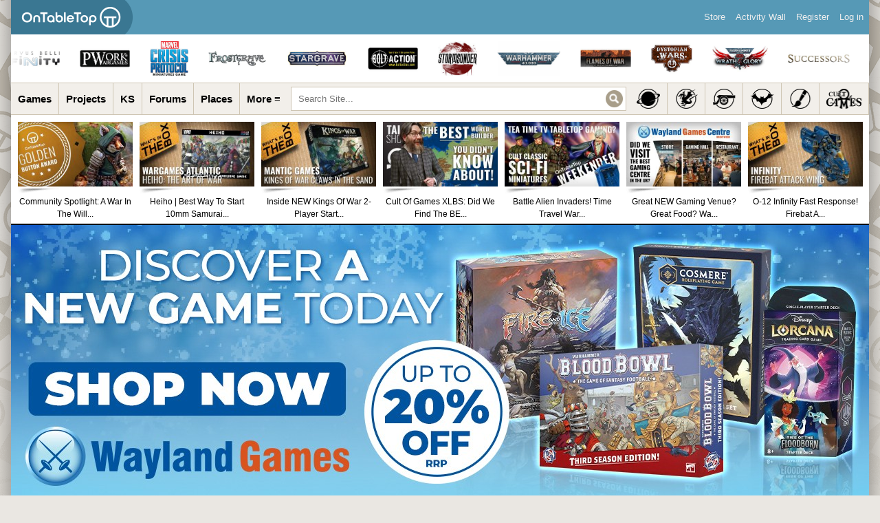

--- FILE ---
content_type: text/html; charset=UTF-8
request_url: https://www.beastsofwar.com/game/blood-and-doom/?v=reviews
body_size: 28043
content:
<!DOCTYPE html>
<html xmlns="http://www.w3.org/1999/xhtml" lang="en-US" class="globalbackad">
<head profile="http://gmpg.org/xfn/11">
    <meta http-equiv="X-UA-Compatible" content="IE=edge" />
	<meta name="viewport" content="width=device-width, initial-scale=1">
    <meta http-equiv="Content-Type" content="text/html; charset=UTF-8" />
                                    <meta property="og:image" content="https://images.beastsofwar.com/2023/04/54487861-blooddoom.jpg" />
                <meta name="referrer" content="origin">
    
	<link rel="alternate" type="application/rss+xml" title="OnTableTop &#8211; Home of Beasts of War | Site Wide Activity RSS Feed" href="https://www.beastsofwar.com/activity/feed/" />

    <title>Blood And Doom &#8211; OnTableTop &#8211; Home of Beasts of War</title>
<meta name='robots' content='max-image-preview:large' />
	<style>img:is([sizes="auto" i], [sizes^="auto," i]) { contain-intrinsic-size: 3000px 1500px }</style>
	
            <script data-no-defer="1" data-ezscrex="false" data-cfasync="false" data-pagespeed-no-defer data-cookieconsent="ignore">
                var ctPublicFunctions = {"_ajax_nonce":"cf456e1e0a","_rest_nonce":"00a614b8b2","_ajax_url":"\/wp-admin\/admin-ajax.php","_rest_url":"https:\/\/www.beastsofwar.com\/wp-json\/","data__cookies_type":"alternative","data__ajax_type":"admin_ajax","data__bot_detector_enabled":"0","data__frontend_data_log_enabled":1,"cookiePrefix":"","wprocket_detected":false,"host_url":"www.beastsofwar.com","text__ee_click_to_select":"Click to select the whole data","text__ee_original_email":"The complete one is","text__ee_got_it":"Got it","text__ee_blocked":"Blocked","text__ee_cannot_connect":"Cannot connect","text__ee_cannot_decode":"Can not decode email. Unknown reason","text__ee_email_decoder":"CleanTalk email decoder","text__ee_wait_for_decoding":"The magic is on the way!","text__ee_decoding_process":"Please wait a few seconds while we decode the contact data."}
            </script>
        
            <script data-no-defer="1" data-ezscrex="false" data-cfasync="false" data-pagespeed-no-defer data-cookieconsent="ignore">
                var ctPublic = {"_ajax_nonce":"cf456e1e0a","settings__forms__check_internal":"1","settings__forms__check_external":"1","settings__forms__force_protection":"0","settings__forms__search_test":"1","settings__forms__wc_add_to_cart":"0","settings__data__bot_detector_enabled":"0","settings__sfw__anti_crawler":0,"blog_home":"https:\/\/www.beastsofwar.com\/","pixel__setting":"0","pixel__enabled":false,"pixel__url":null,"data__email_check_before_post":"1","data__email_check_exist_post":"1","data__cookies_type":"alternative","data__key_is_ok":true,"data__visible_fields_required":true,"wl_brandname":"Anti-Spam by CleanTalk","wl_brandname_short":"CleanTalk","ct_checkjs_key":1732960321,"emailEncoderPassKey":"1f80050ff2dafccd3549c72fad473606","bot_detector_forms_excluded":"W10=","advancedCacheExists":false,"varnishCacheExists":false,"wc_ajax_add_to_cart":false}
            </script>
        <link rel='dns-prefetch' href='//www.beastsofwar.com' />
<link rel='dns-prefetch' href='//maxcdn.bootstrapcdn.com' />
<link rel="alternate" type="application/rss+xml" title="OnTableTop - Home of Beasts of War &raquo; Blood And Doom Comments Feed" href="https://www.beastsofwar.com/game/blood-and-doom/feed/" />
<script type="text/javascript">
/* <![CDATA[ */
window._wpemojiSettings = {"baseUrl":"https:\/\/s.w.org\/images\/core\/emoji\/15.1.0\/72x72\/","ext":".png","svgUrl":"https:\/\/s.w.org\/images\/core\/emoji\/15.1.0\/svg\/","svgExt":".svg","source":{"concatemoji":"https:\/\/www.beastsofwar.com\/wp-includes\/js\/wp-emoji-release.min.js?ver=6.8.1"}};
/*! This file is auto-generated */
!function(i,n){var o,s,e;function c(e){try{var t={supportTests:e,timestamp:(new Date).valueOf()};sessionStorage.setItem(o,JSON.stringify(t))}catch(e){}}function p(e,t,n){e.clearRect(0,0,e.canvas.width,e.canvas.height),e.fillText(t,0,0);var t=new Uint32Array(e.getImageData(0,0,e.canvas.width,e.canvas.height).data),r=(e.clearRect(0,0,e.canvas.width,e.canvas.height),e.fillText(n,0,0),new Uint32Array(e.getImageData(0,0,e.canvas.width,e.canvas.height).data));return t.every(function(e,t){return e===r[t]})}function u(e,t,n){switch(t){case"flag":return n(e,"\ud83c\udff3\ufe0f\u200d\u26a7\ufe0f","\ud83c\udff3\ufe0f\u200b\u26a7\ufe0f")?!1:!n(e,"\ud83c\uddfa\ud83c\uddf3","\ud83c\uddfa\u200b\ud83c\uddf3")&&!n(e,"\ud83c\udff4\udb40\udc67\udb40\udc62\udb40\udc65\udb40\udc6e\udb40\udc67\udb40\udc7f","\ud83c\udff4\u200b\udb40\udc67\u200b\udb40\udc62\u200b\udb40\udc65\u200b\udb40\udc6e\u200b\udb40\udc67\u200b\udb40\udc7f");case"emoji":return!n(e,"\ud83d\udc26\u200d\ud83d\udd25","\ud83d\udc26\u200b\ud83d\udd25")}return!1}function f(e,t,n){var r="undefined"!=typeof WorkerGlobalScope&&self instanceof WorkerGlobalScope?new OffscreenCanvas(300,150):i.createElement("canvas"),a=r.getContext("2d",{willReadFrequently:!0}),o=(a.textBaseline="top",a.font="600 32px Arial",{});return e.forEach(function(e){o[e]=t(a,e,n)}),o}function t(e){var t=i.createElement("script");t.src=e,t.defer=!0,i.head.appendChild(t)}"undefined"!=typeof Promise&&(o="wpEmojiSettingsSupports",s=["flag","emoji"],n.supports={everything:!0,everythingExceptFlag:!0},e=new Promise(function(e){i.addEventListener("DOMContentLoaded",e,{once:!0})}),new Promise(function(t){var n=function(){try{var e=JSON.parse(sessionStorage.getItem(o));if("object"==typeof e&&"number"==typeof e.timestamp&&(new Date).valueOf()<e.timestamp+604800&&"object"==typeof e.supportTests)return e.supportTests}catch(e){}return null}();if(!n){if("undefined"!=typeof Worker&&"undefined"!=typeof OffscreenCanvas&&"undefined"!=typeof URL&&URL.createObjectURL&&"undefined"!=typeof Blob)try{var e="postMessage("+f.toString()+"("+[JSON.stringify(s),u.toString(),p.toString()].join(",")+"));",r=new Blob([e],{type:"text/javascript"}),a=new Worker(URL.createObjectURL(r),{name:"wpTestEmojiSupports"});return void(a.onmessage=function(e){c(n=e.data),a.terminate(),t(n)})}catch(e){}c(n=f(s,u,p))}t(n)}).then(function(e){for(var t in e)n.supports[t]=e[t],n.supports.everything=n.supports.everything&&n.supports[t],"flag"!==t&&(n.supports.everythingExceptFlag=n.supports.everythingExceptFlag&&n.supports[t]);n.supports.everythingExceptFlag=n.supports.everythingExceptFlag&&!n.supports.flag,n.DOMReady=!1,n.readyCallback=function(){n.DOMReady=!0}}).then(function(){return e}).then(function(){var e;n.supports.everything||(n.readyCallback(),(e=n.source||{}).concatemoji?t(e.concatemoji):e.wpemoji&&e.twemoji&&(t(e.twemoji),t(e.wpemoji)))}))}((window,document),window._wpemojiSettings);
/* ]]> */
</script>
<style id='wp-emoji-styles-inline-css' type='text/css'>

	img.wp-smiley, img.emoji {
		display: inline !important;
		border: none !important;
		box-shadow: none !important;
		height: 1em !important;
		width: 1em !important;
		margin: 0 0.07em !important;
		vertical-align: -0.1em !important;
		background: none !important;
		padding: 0 !important;
	}
</style>
<link rel='stylesheet' id='wp-block-library-css' href='https://www.beastsofwar.com/wp-includes/css/dist/block-library/style.min.css?ver=6.8.1' type='text/css' media='all' />
<style id='classic-theme-styles-inline-css' type='text/css'>
/*! This file is auto-generated */
.wp-block-button__link{color:#fff;background-color:#32373c;border-radius:9999px;box-shadow:none;text-decoration:none;padding:calc(.667em + 2px) calc(1.333em + 2px);font-size:1.125em}.wp-block-file__button{background:#32373c;color:#fff;text-decoration:none}
</style>
<style id='bp-login-form-style-inline-css' type='text/css'>
.widget_bp_core_login_widget .bp-login-widget-user-avatar{float:left}.widget_bp_core_login_widget .bp-login-widget-user-links{margin-left:70px}#bp-login-widget-form label{display:block;font-weight:600;margin:15px 0 5px;width:auto}#bp-login-widget-form input[type=password],#bp-login-widget-form input[type=text]{background-color:#fafafa;border:1px solid #d6d6d6;border-radius:0;font:inherit;font-size:100%;padding:.5em;width:100%}#bp-login-widget-form .bp-login-widget-register-link,#bp-login-widget-form .login-submit{display:inline;width:-moz-fit-content;width:fit-content}#bp-login-widget-form .bp-login-widget-register-link{margin-left:1em}#bp-login-widget-form .bp-login-widget-register-link a{filter:invert(1)}#bp-login-widget-form .bp-login-widget-pwd-link{font-size:80%}

</style>
<style id='bp-member-style-inline-css' type='text/css'>
[data-type="bp/member"] input.components-placeholder__input{border:1px solid #757575;border-radius:2px;flex:1 1 auto;padding:6px 8px}.bp-block-member{position:relative}.bp-block-member .member-content{display:flex}.bp-block-member .user-nicename{display:block}.bp-block-member .user-nicename a{border:none;color:currentColor;text-decoration:none}.bp-block-member .bp-profile-button{width:100%}.bp-block-member .bp-profile-button a.button{bottom:10px;display:inline-block;margin:18px 0 0;position:absolute;right:0}.bp-block-member.has-cover .item-header-avatar,.bp-block-member.has-cover .member-content,.bp-block-member.has-cover .member-description{z-index:2}.bp-block-member.has-cover .member-content,.bp-block-member.has-cover .member-description{padding-top:75px}.bp-block-member.has-cover .bp-member-cover-image{background-color:#c5c5c5;background-position:top;background-repeat:no-repeat;background-size:cover;border:0;display:block;height:150px;left:0;margin:0;padding:0;position:absolute;top:0;width:100%;z-index:1}.bp-block-member img.avatar{height:auto;width:auto}.bp-block-member.avatar-none .item-header-avatar{display:none}.bp-block-member.avatar-none.has-cover{min-height:200px}.bp-block-member.avatar-full{min-height:150px}.bp-block-member.avatar-full .item-header-avatar{width:180px}.bp-block-member.avatar-thumb .member-content{align-items:center;min-height:50px}.bp-block-member.avatar-thumb .item-header-avatar{width:70px}.bp-block-member.avatar-full.has-cover{min-height:300px}.bp-block-member.avatar-full.has-cover .item-header-avatar{width:200px}.bp-block-member.avatar-full.has-cover img.avatar{background:#fffc;border:2px solid #fff;margin-left:20px}.bp-block-member.avatar-thumb.has-cover .item-header-avatar{padding-top:75px}.entry .entry-content .bp-block-member .user-nicename a{border:none;color:currentColor;text-decoration:none}

</style>
<style id='bp-members-style-inline-css' type='text/css'>
[data-type="bp/members"] .components-placeholder.is-appender{min-height:0}[data-type="bp/members"] .components-placeholder.is-appender .components-placeholder__label:empty{display:none}[data-type="bp/members"] .components-placeholder input.components-placeholder__input{border:1px solid #757575;border-radius:2px;flex:1 1 auto;padding:6px 8px}[data-type="bp/members"].avatar-none .member-description{width:calc(100% - 44px)}[data-type="bp/members"].avatar-full .member-description{width:calc(100% - 224px)}[data-type="bp/members"].avatar-thumb .member-description{width:calc(100% - 114px)}[data-type="bp/members"] .member-content{position:relative}[data-type="bp/members"] .member-content .is-right{position:absolute;right:2px;top:2px}[data-type="bp/members"] .columns-2 .member-content .member-description,[data-type="bp/members"] .columns-3 .member-content .member-description,[data-type="bp/members"] .columns-4 .member-content .member-description{padding-left:44px;width:calc(100% - 44px)}[data-type="bp/members"] .columns-3 .is-right{right:-10px}[data-type="bp/members"] .columns-4 .is-right{right:-50px}.bp-block-members.is-grid{display:flex;flex-wrap:wrap;padding:0}.bp-block-members.is-grid .member-content{margin:0 1.25em 1.25em 0;width:100%}@media(min-width:600px){.bp-block-members.columns-2 .member-content{width:calc(50% - .625em)}.bp-block-members.columns-2 .member-content:nth-child(2n){margin-right:0}.bp-block-members.columns-3 .member-content{width:calc(33.33333% - .83333em)}.bp-block-members.columns-3 .member-content:nth-child(3n){margin-right:0}.bp-block-members.columns-4 .member-content{width:calc(25% - .9375em)}.bp-block-members.columns-4 .member-content:nth-child(4n){margin-right:0}}.bp-block-members .member-content{display:flex;flex-direction:column;padding-bottom:1em;text-align:center}.bp-block-members .member-content .item-header-avatar,.bp-block-members .member-content .member-description{width:100%}.bp-block-members .member-content .item-header-avatar{margin:0 auto}.bp-block-members .member-content .item-header-avatar img.avatar{display:inline-block}@media(min-width:600px){.bp-block-members .member-content{flex-direction:row;text-align:left}.bp-block-members .member-content .item-header-avatar,.bp-block-members .member-content .member-description{width:auto}.bp-block-members .member-content .item-header-avatar{margin:0}}.bp-block-members .member-content .user-nicename{display:block}.bp-block-members .member-content .user-nicename a{border:none;color:currentColor;text-decoration:none}.bp-block-members .member-content time{color:#767676;display:block;font-size:80%}.bp-block-members.avatar-none .item-header-avatar{display:none}.bp-block-members.avatar-full{min-height:190px}.bp-block-members.avatar-full .item-header-avatar{width:180px}.bp-block-members.avatar-thumb .member-content{min-height:80px}.bp-block-members.avatar-thumb .item-header-avatar{width:70px}.bp-block-members.columns-2 .member-content,.bp-block-members.columns-3 .member-content,.bp-block-members.columns-4 .member-content{display:block;text-align:center}.bp-block-members.columns-2 .member-content .item-header-avatar,.bp-block-members.columns-3 .member-content .item-header-avatar,.bp-block-members.columns-4 .member-content .item-header-avatar{margin:0 auto}.bp-block-members img.avatar{height:auto;max-width:-moz-fit-content;max-width:fit-content;width:auto}.bp-block-members .member-content.has-activity{align-items:center}.bp-block-members .member-content.has-activity .item-header-avatar{padding-right:1em}.bp-block-members .member-content.has-activity .wp-block-quote{margin-bottom:0;text-align:left}.bp-block-members .member-content.has-activity .wp-block-quote cite a,.entry .entry-content .bp-block-members .user-nicename a{border:none;color:currentColor;text-decoration:none}

</style>
<style id='bp-dynamic-members-style-inline-css' type='text/css'>
.bp-dynamic-block-container .item-options{font-size:.5em;margin:0 0 1em;padding:1em 0}.bp-dynamic-block-container .item-options a.selected{font-weight:600}.bp-dynamic-block-container ul.item-list{list-style:none;margin:1em 0;padding-left:0}.bp-dynamic-block-container ul.item-list li{margin-bottom:1em}.bp-dynamic-block-container ul.item-list li:after,.bp-dynamic-block-container ul.item-list li:before{content:" ";display:table}.bp-dynamic-block-container ul.item-list li:after{clear:both}.bp-dynamic-block-container ul.item-list li .item-avatar{float:left;width:60px}.bp-dynamic-block-container ul.item-list li .item{margin-left:70px}

</style>
<style id='bp-online-members-style-inline-css' type='text/css'>
.widget_bp_core_whos_online_widget .avatar-block,[data-type="bp/online-members"] .avatar-block{display:flex;flex-flow:row wrap}.widget_bp_core_whos_online_widget .avatar-block img,[data-type="bp/online-members"] .avatar-block img{margin:.5em}

</style>
<style id='bp-active-members-style-inline-css' type='text/css'>
.widget_bp_core_recently_active_widget .avatar-block,[data-type="bp/active-members"] .avatar-block{display:flex;flex-flow:row wrap}.widget_bp_core_recently_active_widget .avatar-block img,[data-type="bp/active-members"] .avatar-block img{margin:.5em}

</style>
<style id='bp-latest-activities-style-inline-css' type='text/css'>
.bp-latest-activities .components-flex.components-select-control select[multiple]{height:auto;padding:0 8px}.bp-latest-activities .components-flex.components-select-control select[multiple]+.components-input-control__suffix svg{display:none}.bp-latest-activities-block a,.entry .entry-content .bp-latest-activities-block a{border:none;text-decoration:none}.bp-latest-activities-block .activity-list.item-list blockquote{border:none;padding:0}.bp-latest-activities-block .activity-list.item-list blockquote .activity-item:not(.mini){box-shadow:1px 0 4px #00000026;padding:0 1em;position:relative}.bp-latest-activities-block .activity-list.item-list blockquote .activity-item:not(.mini):after,.bp-latest-activities-block .activity-list.item-list blockquote .activity-item:not(.mini):before{border-color:#0000;border-style:solid;content:"";display:block;height:0;left:15px;position:absolute;width:0}.bp-latest-activities-block .activity-list.item-list blockquote .activity-item:not(.mini):before{border-top-color:#00000026;border-width:9px;bottom:-18px;left:14px}.bp-latest-activities-block .activity-list.item-list blockquote .activity-item:not(.mini):after{border-top-color:#fff;border-width:8px;bottom:-16px}.bp-latest-activities-block .activity-list.item-list blockquote .activity-item.mini .avatar{display:inline-block;height:20px;margin-right:2px;vertical-align:middle;width:20px}.bp-latest-activities-block .activity-list.item-list footer{align-items:center;display:flex}.bp-latest-activities-block .activity-list.item-list footer img.avatar{border:none;display:inline-block;margin-right:.5em}.bp-latest-activities-block .activity-list.item-list footer .activity-time-since{font-size:90%}.bp-latest-activities-block .widget-error{border-left:4px solid #0b80a4;box-shadow:1px 0 4px #00000026}.bp-latest-activities-block .widget-error p{padding:0 1em}

</style>
<style id='bp-friends-style-inline-css' type='text/css'>
.bp-dynamic-block-container .item-options{font-size:.5em;margin:0 0 1em;padding:1em 0}.bp-dynamic-block-container .item-options a.selected{font-weight:600}.bp-dynamic-block-container ul.item-list{list-style:none;margin:1em 0;padding-left:0}.bp-dynamic-block-container ul.item-list li{margin-bottom:1em}.bp-dynamic-block-container ul.item-list li:after,.bp-dynamic-block-container ul.item-list li:before{content:" ";display:table}.bp-dynamic-block-container ul.item-list li:after{clear:both}.bp-dynamic-block-container ul.item-list li .item-avatar{float:left;width:60px}.bp-dynamic-block-container ul.item-list li .item{margin-left:70px}

</style>
<style id='bp-sitewide-notices-style-inline-css' type='text/css'>
.bp-sitewide-notice-block .bp-screen-reader-text,[data-type="bp/sitewide-notices"] .bp-screen-reader-text{border:0;clip:rect(0 0 0 0);height:1px;margin:-1px;overflow:hidden;padding:0;position:absolute;width:1px;word-wrap:normal!important}.bp-sitewide-notice-block [data-bp-tooltip]:after,[data-type="bp/sitewide-notices"] [data-bp-tooltip]:after{background-color:#fff;border:1px solid #737373;border-radius:1px;box-shadow:4px 4px 8px #0003;color:#333;content:attr(data-bp-tooltip);display:none;font-family:Helvetica Neue,Helvetica,Arial,san-serif;font-size:12px;font-weight:400;letter-spacing:normal;line-height:1.25;max-width:200px;opacity:0;padding:5px 8px;pointer-events:none;position:absolute;text-shadow:none;text-transform:none;transform:translateZ(0);transition:all 1.5s ease;visibility:hidden;white-space:nowrap;word-wrap:break-word;z-index:100000}.bp-sitewide-notice-block .bp-tooltip:after,[data-type="bp/sitewide-notices"] .bp-tooltip:after{left:50%;margin-top:7px;top:110%;transform:translate(-50%)}.bp-sitewide-notice-block{border-left:4px solid #ff853c;padding-left:1em;position:relative}.bp-sitewide-notice-block h2:before{background:none;border:none}.bp-sitewide-notice-block .dismiss-notice{background-color:#0000;border:1px solid #ff853c;color:#ff853c;display:block;padding:.2em .5em;position:absolute;right:.5em;top:.5em;width:-moz-fit-content;width:fit-content}.bp-sitewide-notice-block .dismiss-notice:hover{background-color:#ff853c;color:#fff}

</style>
<style id='global-styles-inline-css' type='text/css'>
:root{--wp--preset--aspect-ratio--square: 1;--wp--preset--aspect-ratio--4-3: 4/3;--wp--preset--aspect-ratio--3-4: 3/4;--wp--preset--aspect-ratio--3-2: 3/2;--wp--preset--aspect-ratio--2-3: 2/3;--wp--preset--aspect-ratio--16-9: 16/9;--wp--preset--aspect-ratio--9-16: 9/16;--wp--preset--color--black: #000000;--wp--preset--color--cyan-bluish-gray: #abb8c3;--wp--preset--color--white: #ffffff;--wp--preset--color--pale-pink: #f78da7;--wp--preset--color--vivid-red: #cf2e2e;--wp--preset--color--luminous-vivid-orange: #ff6900;--wp--preset--color--luminous-vivid-amber: #fcb900;--wp--preset--color--light-green-cyan: #7bdcb5;--wp--preset--color--vivid-green-cyan: #00d084;--wp--preset--color--pale-cyan-blue: #8ed1fc;--wp--preset--color--vivid-cyan-blue: #0693e3;--wp--preset--color--vivid-purple: #9b51e0;--wp--preset--gradient--vivid-cyan-blue-to-vivid-purple: linear-gradient(135deg,rgba(6,147,227,1) 0%,rgb(155,81,224) 100%);--wp--preset--gradient--light-green-cyan-to-vivid-green-cyan: linear-gradient(135deg,rgb(122,220,180) 0%,rgb(0,208,130) 100%);--wp--preset--gradient--luminous-vivid-amber-to-luminous-vivid-orange: linear-gradient(135deg,rgba(252,185,0,1) 0%,rgba(255,105,0,1) 100%);--wp--preset--gradient--luminous-vivid-orange-to-vivid-red: linear-gradient(135deg,rgba(255,105,0,1) 0%,rgb(207,46,46) 100%);--wp--preset--gradient--very-light-gray-to-cyan-bluish-gray: linear-gradient(135deg,rgb(238,238,238) 0%,rgb(169,184,195) 100%);--wp--preset--gradient--cool-to-warm-spectrum: linear-gradient(135deg,rgb(74,234,220) 0%,rgb(151,120,209) 20%,rgb(207,42,186) 40%,rgb(238,44,130) 60%,rgb(251,105,98) 80%,rgb(254,248,76) 100%);--wp--preset--gradient--blush-light-purple: linear-gradient(135deg,rgb(255,206,236) 0%,rgb(152,150,240) 100%);--wp--preset--gradient--blush-bordeaux: linear-gradient(135deg,rgb(254,205,165) 0%,rgb(254,45,45) 50%,rgb(107,0,62) 100%);--wp--preset--gradient--luminous-dusk: linear-gradient(135deg,rgb(255,203,112) 0%,rgb(199,81,192) 50%,rgb(65,88,208) 100%);--wp--preset--gradient--pale-ocean: linear-gradient(135deg,rgb(255,245,203) 0%,rgb(182,227,212) 50%,rgb(51,167,181) 100%);--wp--preset--gradient--electric-grass: linear-gradient(135deg,rgb(202,248,128) 0%,rgb(113,206,126) 100%);--wp--preset--gradient--midnight: linear-gradient(135deg,rgb(2,3,129) 0%,rgb(40,116,252) 100%);--wp--preset--font-size--small: 13px;--wp--preset--font-size--medium: 20px;--wp--preset--font-size--large: 36px;--wp--preset--font-size--x-large: 42px;--wp--preset--spacing--20: 0.44rem;--wp--preset--spacing--30: 0.67rem;--wp--preset--spacing--40: 1rem;--wp--preset--spacing--50: 1.5rem;--wp--preset--spacing--60: 2.25rem;--wp--preset--spacing--70: 3.38rem;--wp--preset--spacing--80: 5.06rem;--wp--preset--shadow--natural: 6px 6px 9px rgba(0, 0, 0, 0.2);--wp--preset--shadow--deep: 12px 12px 50px rgba(0, 0, 0, 0.4);--wp--preset--shadow--sharp: 6px 6px 0px rgba(0, 0, 0, 0.2);--wp--preset--shadow--outlined: 6px 6px 0px -3px rgba(255, 255, 255, 1), 6px 6px rgba(0, 0, 0, 1);--wp--preset--shadow--crisp: 6px 6px 0px rgba(0, 0, 0, 1);}:where(.is-layout-flex){gap: 0.5em;}:where(.is-layout-grid){gap: 0.5em;}body .is-layout-flex{display: flex;}.is-layout-flex{flex-wrap: wrap;align-items: center;}.is-layout-flex > :is(*, div){margin: 0;}body .is-layout-grid{display: grid;}.is-layout-grid > :is(*, div){margin: 0;}:where(.wp-block-columns.is-layout-flex){gap: 2em;}:where(.wp-block-columns.is-layout-grid){gap: 2em;}:where(.wp-block-post-template.is-layout-flex){gap: 1.25em;}:where(.wp-block-post-template.is-layout-grid){gap: 1.25em;}.has-black-color{color: var(--wp--preset--color--black) !important;}.has-cyan-bluish-gray-color{color: var(--wp--preset--color--cyan-bluish-gray) !important;}.has-white-color{color: var(--wp--preset--color--white) !important;}.has-pale-pink-color{color: var(--wp--preset--color--pale-pink) !important;}.has-vivid-red-color{color: var(--wp--preset--color--vivid-red) !important;}.has-luminous-vivid-orange-color{color: var(--wp--preset--color--luminous-vivid-orange) !important;}.has-luminous-vivid-amber-color{color: var(--wp--preset--color--luminous-vivid-amber) !important;}.has-light-green-cyan-color{color: var(--wp--preset--color--light-green-cyan) !important;}.has-vivid-green-cyan-color{color: var(--wp--preset--color--vivid-green-cyan) !important;}.has-pale-cyan-blue-color{color: var(--wp--preset--color--pale-cyan-blue) !important;}.has-vivid-cyan-blue-color{color: var(--wp--preset--color--vivid-cyan-blue) !important;}.has-vivid-purple-color{color: var(--wp--preset--color--vivid-purple) !important;}.has-black-background-color{background-color: var(--wp--preset--color--black) !important;}.has-cyan-bluish-gray-background-color{background-color: var(--wp--preset--color--cyan-bluish-gray) !important;}.has-white-background-color{background-color: var(--wp--preset--color--white) !important;}.has-pale-pink-background-color{background-color: var(--wp--preset--color--pale-pink) !important;}.has-vivid-red-background-color{background-color: var(--wp--preset--color--vivid-red) !important;}.has-luminous-vivid-orange-background-color{background-color: var(--wp--preset--color--luminous-vivid-orange) !important;}.has-luminous-vivid-amber-background-color{background-color: var(--wp--preset--color--luminous-vivid-amber) !important;}.has-light-green-cyan-background-color{background-color: var(--wp--preset--color--light-green-cyan) !important;}.has-vivid-green-cyan-background-color{background-color: var(--wp--preset--color--vivid-green-cyan) !important;}.has-pale-cyan-blue-background-color{background-color: var(--wp--preset--color--pale-cyan-blue) !important;}.has-vivid-cyan-blue-background-color{background-color: var(--wp--preset--color--vivid-cyan-blue) !important;}.has-vivid-purple-background-color{background-color: var(--wp--preset--color--vivid-purple) !important;}.has-black-border-color{border-color: var(--wp--preset--color--black) !important;}.has-cyan-bluish-gray-border-color{border-color: var(--wp--preset--color--cyan-bluish-gray) !important;}.has-white-border-color{border-color: var(--wp--preset--color--white) !important;}.has-pale-pink-border-color{border-color: var(--wp--preset--color--pale-pink) !important;}.has-vivid-red-border-color{border-color: var(--wp--preset--color--vivid-red) !important;}.has-luminous-vivid-orange-border-color{border-color: var(--wp--preset--color--luminous-vivid-orange) !important;}.has-luminous-vivid-amber-border-color{border-color: var(--wp--preset--color--luminous-vivid-amber) !important;}.has-light-green-cyan-border-color{border-color: var(--wp--preset--color--light-green-cyan) !important;}.has-vivid-green-cyan-border-color{border-color: var(--wp--preset--color--vivid-green-cyan) !important;}.has-pale-cyan-blue-border-color{border-color: var(--wp--preset--color--pale-cyan-blue) !important;}.has-vivid-cyan-blue-border-color{border-color: var(--wp--preset--color--vivid-cyan-blue) !important;}.has-vivid-purple-border-color{border-color: var(--wp--preset--color--vivid-purple) !important;}.has-vivid-cyan-blue-to-vivid-purple-gradient-background{background: var(--wp--preset--gradient--vivid-cyan-blue-to-vivid-purple) !important;}.has-light-green-cyan-to-vivid-green-cyan-gradient-background{background: var(--wp--preset--gradient--light-green-cyan-to-vivid-green-cyan) !important;}.has-luminous-vivid-amber-to-luminous-vivid-orange-gradient-background{background: var(--wp--preset--gradient--luminous-vivid-amber-to-luminous-vivid-orange) !important;}.has-luminous-vivid-orange-to-vivid-red-gradient-background{background: var(--wp--preset--gradient--luminous-vivid-orange-to-vivid-red) !important;}.has-very-light-gray-to-cyan-bluish-gray-gradient-background{background: var(--wp--preset--gradient--very-light-gray-to-cyan-bluish-gray) !important;}.has-cool-to-warm-spectrum-gradient-background{background: var(--wp--preset--gradient--cool-to-warm-spectrum) !important;}.has-blush-light-purple-gradient-background{background: var(--wp--preset--gradient--blush-light-purple) !important;}.has-blush-bordeaux-gradient-background{background: var(--wp--preset--gradient--blush-bordeaux) !important;}.has-luminous-dusk-gradient-background{background: var(--wp--preset--gradient--luminous-dusk) !important;}.has-pale-ocean-gradient-background{background: var(--wp--preset--gradient--pale-ocean) !important;}.has-electric-grass-gradient-background{background: var(--wp--preset--gradient--electric-grass) !important;}.has-midnight-gradient-background{background: var(--wp--preset--gradient--midnight) !important;}.has-small-font-size{font-size: var(--wp--preset--font-size--small) !important;}.has-medium-font-size{font-size: var(--wp--preset--font-size--medium) !important;}.has-large-font-size{font-size: var(--wp--preset--font-size--large) !important;}.has-x-large-font-size{font-size: var(--wp--preset--font-size--x-large) !important;}
:where(.wp-block-post-template.is-layout-flex){gap: 1.25em;}:where(.wp-block-post-template.is-layout-grid){gap: 1.25em;}
:where(.wp-block-columns.is-layout-flex){gap: 2em;}:where(.wp-block-columns.is-layout-grid){gap: 2em;}
:root :where(.wp-block-pullquote){font-size: 1.5em;line-height: 1.6;}
</style>
<link rel='stylesheet' id='dpa-default-achievements-css' href='https://www.beastsofwar.com/wp-content/plugins/achievements/templates/achievements/css/achievements.css?ver=3.5.1' type='text/css' media='screen' />
<link rel='stylesheet' id='bbp-default-css' href='https://www.beastsofwar.com/wp-content/plugins/bbpress/templates/default/css/bbpress.min.css?ver=2.6.14' type='text/css' media='all' />
<link rel='stylesheet' id='cleantalk-public-css-css' href='https://www.beastsofwar.com/wp-content/plugins/cleantalk-spam-protect/css/cleantalk-public.min.css?ver=6.70.1_1767713960' type='text/css' media='all' />
<link rel='stylesheet' id='cleantalk-email-decoder-css-css' href='https://www.beastsofwar.com/wp-content/plugins/cleantalk-spam-protect/css/cleantalk-email-decoder.min.css?ver=6.70.1_1752153666' type='text/css' media='all' />
<link rel='stylesheet' id='fontawesome-css' href='//maxcdn.bootstrapcdn.com/font-awesome/4.5.0/css/font-awesome.min.css?ver=4.5.0' type='text/css' media='all' />
<link rel='stylesheet' id='buddyboss-media-main-css' href='https://www.beastsofwar.com/wp-content/plugins/buddyboss-media/assets/css/buddyboss-media.min.css?ver=3.2.3' type='text/css' media='all' />
<link rel='stylesheet' id='jquery-fancybox-css' href='https://www.beastsofwar.com/wp-content/plugins/buddyboss-media/assets/vendor/fancybox/jquery.fancybox.css?ver=2.1.5' type='text/css' media='all' />
<link rel='stylesheet' id='hm_bbpuip_lightbox-css' href='https://www.beastsofwar.com/wp-content/plugins/image-upload-for-bbpress-pro/css/lightbox.min.css?ver=6.8.1' type='text/css' media='all' />
<link rel='stylesheet' id='algolia-autocomplete-css' href='https://www.beastsofwar.com/wp-content/plugins/search-by-algolia-instant-relevant-results/includes/../css/algolia-autocomplete.css?ver=2.11.1' type='text/css' media='screen' />
<link rel='stylesheet' id='bow-skin-css' href='https://www.beastsofwar.com/wp-content/themes/bow-4.7/style54.css?ver=6.8.1' type='text/css' media='all' />
<link rel='stylesheet' id='flickity-css-css' href='https://www.beastsofwar.com/wp-content/themes/bow-4.7/_inc/css/flickity.min.css?ver=6.8.1' type='text/css' media='all' />
<link rel='stylesheet' id='ws-plugin--s2member-css' href='https://www.beastsofwar.com/wp-content/plugins/s2member/s2member-o.php?ws_plugin__s2member_css=1&#038;qcABC=1&#038;ver=260101-220925-2532789138' type='text/css' media='all' />
<script type="text/javascript" src="https://www.beastsofwar.com/wp-includes/js/jquery/jquery.min.js?ver=3.7.1" id="jquery-core-js"></script>
<script type="text/javascript" src="https://www.beastsofwar.com/wp-includes/js/jquery/jquery-migrate.min.js?ver=3.4.1" id="jquery-migrate-js"></script>
<script type="text/javascript" src="https://www.beastsofwar.com/wp-content/plugins/cleantalk-spam-protect/js/apbct-public-bundle_full-protection_gathering.min.js?ver=6.70.1_1767713960" id="apbct-public-bundle_full-protection_gathering.min-js-js"></script>
<script type="text/javascript" src="https://www.beastsofwar.com/wp-content/themes/bow-4.7/js/bow-admin-bar.js" id="bow-admin-bar-js"></script>
<script type="text/javascript" src="https://www.beastsofwar.com/wp-content/themes/bow-4.7/js/chart_js/Chart.min.js" id="chartjs-js"></script>
<script type="text/javascript" src="https://www.beastsofwar.com/wp-content/themes/bow-4.7/js/jquery/jquery.rwdImageMaps.min.js" id="rwd_image_maps-js"></script>
<script type="text/javascript" src="https://www.beastsofwar.com/wp-content/themes/bow-4.7/js/jquery/jquery.easing.min.js" id="easing_jquery-js"></script>
<script type="text/javascript" src="https://www.beastsofwar.com/wp-content/themes/bow-4.7/js/jquery/jquery.easy-ticker.min.js" id="easy_ticker-js"></script>
<script type="text/javascript" src="https://www.beastsofwar.com/wp-content/themes/bow-4.7/js/flickity.pkgd.min.js" id="flickity-js-js"></script>
<script type="text/javascript" src="https://www.beastsofwar.com/wp-includes/js/jquery/ui/core.min.js?ver=1.13.3" id="jquery-ui-core-js"></script>
<script type="text/javascript" src="https://www.beastsofwar.com/wp-includes/js/jquery/ui/mouse.min.js?ver=1.13.3" id="jquery-ui-mouse-js"></script>
<script type="text/javascript" src="https://www.beastsofwar.com/wp-includes/js/jquery/ui/sortable.min.js?ver=1.13.3" id="jquery-ui-sortable-js"></script>
<script type="text/javascript" src="https://www.beastsofwar.com/wp-includes/js/jquery/ui/resizable.min.js?ver=1.13.3" id="jquery-ui-resizable-js"></script>
<script type="text/javascript" src="https://www.beastsofwar.com/wp-content/plugins/advanced-custom-fields-pro/assets/build/js/acf.min.js?ver=6.7.0.2" id="acf-js"></script>
<script type="text/javascript" src="https://www.beastsofwar.com/wp-includes/js/dist/dom-ready.min.js?ver=f77871ff7694fffea381" id="wp-dom-ready-js"></script>
<script type="text/javascript" src="https://www.beastsofwar.com/wp-includes/js/dist/hooks.min.js?ver=4d63a3d491d11ffd8ac6" id="wp-hooks-js"></script>
<script type="text/javascript" src="https://www.beastsofwar.com/wp-includes/js/dist/i18n.min.js?ver=5e580eb46a90c2b997e6" id="wp-i18n-js"></script>
<script type="text/javascript" id="wp-i18n-js-after">
/* <![CDATA[ */
wp.i18n.setLocaleData( { 'text direction\u0004ltr': [ 'ltr' ] } );
/* ]]> */
</script>
<script type="text/javascript" src="https://www.beastsofwar.com/wp-includes/js/dist/a11y.min.js?ver=3156534cc54473497e14" id="wp-a11y-js"></script>
<script type="text/javascript" src="https://www.beastsofwar.com/wp-content/plugins/advanced-custom-fields-pro/assets/build/js/acf-input.min.js?ver=6.7.0.2" id="acf-input-js"></script>
<script type="text/javascript" src="https://www.beastsofwar.com/wp-content/plugins/buddyboss-media/assets/vendor/photoswipe/klass.min.js?ver=1.0" id="buddyboss-media-klass-js"></script>
<script type="text/javascript" src="https://www.beastsofwar.com/wp-content/plugins/buddyboss-media/assets/vendor/photoswipe/code.photoswipe.jquery-3.0.5.min.js?ver=3.0.5" id="buddyboss-media-popup-js"></script>
<script type="text/javascript" src="https://www.beastsofwar.com/wp-content/plugins/buddyboss-media/assets/vendor/plupload2/moxie.js?ver=1.2.1" id="moxie-js"></script>
<script type="text/javascript" src="https://www.beastsofwar.com/wp-content/plugins/buddyboss-media/assets/vendor/plupload2/plupload.dev.js?ver=2.1.2" id="plupload-js"></script>
<script type="text/javascript" src="https://www.beastsofwar.com/wp-includes/js/underscore.min.js?ver=1.13.7" id="underscore-js"></script>
<script type="text/javascript" id="wp-util-js-extra">
/* <![CDATA[ */
var _wpUtilSettings = {"ajax":{"url":"\/wp-admin\/admin-ajax.php"}};
/* ]]> */
</script>
<script type="text/javascript" src="https://www.beastsofwar.com/wp-includes/js/wp-util.min.js?ver=6.8.1" id="wp-util-js"></script>
<script type="text/javascript" src="https://www.beastsofwar.com/wp-content/plugins/search-by-algolia-instant-relevant-results/includes/../js/algoliasearch/algoliasearch.jquery.min.js?ver=2.11.1" id="algolia-search-js"></script>
<script type="text/javascript" src="https://www.beastsofwar.com/wp-content/plugins/search-by-algolia-instant-relevant-results/includes/../js/autocomplete.js/autocomplete.min.js?ver=2.11.1" id="algolia-autocomplete-js"></script>
<script type="text/javascript" src="https://www.beastsofwar.com/wp-content/plugins/search-by-algolia-instant-relevant-results/includes/../js/autocomplete-noconflict.js?ver=2.11.1" id="algolia-autocomplete-noconflict-js"></script>
<link rel="https://api.w.org/" href="https://www.beastsofwar.com/wp-json/" /><meta name="generator" content="WordPress 6.8.1" />
<link rel="canonical" href="https://www.beastsofwar.com/game/blood-and-doom/" />
<link rel='shortlink' href='https://www.beastsofwar.com/?p=1811198' />
<link rel="alternate" title="oEmbed (JSON)" type="application/json+oembed" href="https://www.beastsofwar.com/wp-json/oembed/1.0/embed?url=https%3A%2F%2Fwww.beastsofwar.com%2Fgame%2Fblood-and-doom%2F" />
<link rel="alternate" title="oEmbed (XML)" type="text/xml+oembed" href="https://www.beastsofwar.com/wp-json/oembed/1.0/embed?url=https%3A%2F%2Fwww.beastsofwar.com%2Fgame%2Fblood-and-doom%2F&#038;format=xml" />

	<script type="text/javascript">var ajaxurl = 'https://www.beastsofwar.com/wp-admin/admin-ajax.php';</script>

<script type="text/javascript">var algolia = {"debug":false,"application_id":"U5S9S8SS9Q","search_api_key":"421824ed2f04148bdb8029a95b1e862f","powered_by_enabled":false,"query":"","autocomplete":{"sources":[{"index_id":"posts_game","index_name":"wp_posts_game","label":"Games","admin_name":"Games","position":0,"max_suggestions":3,"tmpl_suggestion":"autocomplete-post-suggestion","enabled":true},{"index_id":"posts_range","index_name":"wp_posts_range","label":"Ranges","admin_name":"Ranges","position":1,"max_suggestions":2,"tmpl_suggestion":"autocomplete-post-suggestion","enabled":true},{"index_id":"posts_post","index_name":"wp_posts_post","label":"Posts","admin_name":"Posts","position":2,"max_suggestions":5,"tmpl_suggestion":"autocomplete-post-suggestion","enabled":true},{"index_id":"posts_company","index_name":"wp_posts_company","label":"Companies","admin_name":"Companies","position":3,"max_suggestions":2,"tmpl_suggestion":"autocomplete-post-suggestion","enabled":true}],"input_selector":"input[name='s']:not('.no-autocomplete')"},"indices":{"searchable_posts":{"name":"wp_searchable_posts","id":"searchable_posts","enabled":true,"replicas":[]},"posts_post":{"name":"wp_posts_post","id":"posts_post","enabled":true,"replicas":[]},"posts_game":{"name":"wp_posts_game","id":"posts_game","enabled":true,"replicas":[]},"posts_range":{"name":"wp_posts_range","id":"posts_range","enabled":true,"replicas":[]},"posts_company":{"name":"wp_posts_company","id":"posts_company","enabled":true,"replicas":[]}}};</script><link rel="icon" href="https://images.beastsofwar.com/2018/10/cropped-OTT-FaviconV2-5bd08d891559e-32x32.png" sizes="32x32" />
<link rel="icon" href="https://images.beastsofwar.com/2018/10/cropped-OTT-FaviconV2-5bd08d891559e-192x192.png" sizes="192x192" />
<link rel="apple-touch-icon" href="https://images.beastsofwar.com/2018/10/cropped-OTT-FaviconV2-5bd08d891559e-180x180.png" />
<meta name="msapplication-TileImage" content="https://images.beastsofwar.com/2018/10/cropped-OTT-FaviconV2-5bd08d891559e-270x270.png" />
<script type="text/html" id="tmpl-autocomplete-header">
  <div class="autocomplete-header">
	<div class="autocomplete-header-title">{{{ data.label }}}</div>
	<div class="clear"></div>
  </div>
</script>

<script type="text/html" id="tmpl-autocomplete-post-suggestion">
  <a class="suggestion-link" href="{{ data.permalink }}" title="{{ data.post_title }}">
	<# if ( data.images.thumbnail ) { #>
	  <img class="suggestion-post-thumbnail" src="{{ data.images.thumbnail.url }}" alt="{{ data.post_title }}">
	  <# } #>
		<div class="suggestion-post-attributes">
		  <span class="suggestion-post-title">{{{ data._highlightResult.post_title.value }}}</span>
		  <# if ( data._snippetResult['content'] ) { #>
			<span class="suggestion-post-content">{{{ data._snippetResult['content'].value }}}</span>
			<# } #>
		</div>
  </a>
</script>

<script type="text/html" id="tmpl-autocomplete-term-suggestion">
  <a class="suggestion-link" href="{{ data.permalink }}" title="{{ data.name }}">
	<svg viewBox="0 0 21 21" width="21" height="21">
	  <svg width="21" height="21" viewBox="0 0 21 21">
		<path
			d="M4.662 8.72l-1.23 1.23c-.682.682-.68 1.792.004 2.477l5.135 5.135c.7.693 1.8.688 2.48.005l1.23-1.23 5.35-5.346c.31-.31.54-.92.51-1.36l-.32-4.29c-.09-1.09-1.05-2.06-2.15-2.14l-4.3-.33c-.43-.03-1.05.2-1.36.51l-.79.8-2.27 2.28-2.28 2.27zm9.826-.98c.69 0 1.25-.56 1.25-1.25s-.56-1.25-1.25-1.25-1.25.56-1.25 1.25.56 1.25 1.25 1.25z"
			fill-rule="evenodd"></path>
	  </svg>
	</svg>
	<span class="suggestion-post-title">{{{ data._highlightResult.name.value }}}</span>
  </a>
</script>

<script type="text/html" id="tmpl-autocomplete-user-suggestion">
  <a class="suggestion-link user-suggestion-link" href="{{ data.posts_url }}" title="{{ data.display_name }}">
	<# if ( data.avatar_url ) { #>
	  <img class="suggestion-user-thumbnail" src="{{ data.avatar_url }}" alt="{{ data.display_name }}">
	  <# } #>

		<span class="suggestion-post-title">{{{ data._highlightResult.display_name.value }}}</span>
  </a>
</script>

<script type="text/html" id="tmpl-autocomplete-footer">
  <div class="autocomplete-footer">
	<div class="autocomplete-footer-branding">
	  <a href="#" class="algolia-powered-by-link" title="Algolia">
		<svg width="130" viewBox="0 0 130 18" xmlns="http://www.w3.org/2000/svg">
		  <title>Search by Algolia</title>
		  <defs>
			<linearGradient x1="-36.868%" y1="134.936%" x2="129.432%" y2="-27.7%" id="a">
			  <stop stop-color="#00AEFF" offset="0%"/>
			  <stop stop-color="#3369E7" offset="100%"/>
			</linearGradient>
		  </defs>
		  <g fill="none" fill-rule="evenodd">
			<path
				d="M59.399.022h13.299a2.372 2.372 0 0 1 2.377 2.364V15.62a2.372 2.372 0 0 1-2.377 2.364H59.399a2.372 2.372 0 0 1-2.377-2.364V2.381A2.368 2.368 0 0 1 59.399.022z"
				fill="url(#a)"/>
			<path
				d="M66.257 4.56c-2.815 0-5.1 2.272-5.1 5.078 0 2.806 2.284 5.072 5.1 5.072 2.815 0 5.1-2.272 5.1-5.078 0-2.806-2.279-5.072-5.1-5.072zm0 8.652c-1.983 0-3.593-1.602-3.593-3.574 0-1.972 1.61-3.574 3.593-3.574 1.983 0 3.593 1.602 3.593 3.574a3.582 3.582 0 0 1-3.593 3.574zm0-6.418v2.664c0 .076.082.131.153.093l2.377-1.226c.055-.027.071-.093.044-.147a2.96 2.96 0 0 0-2.465-1.487c-.055 0-.11.044-.11.104l.001-.001zm-3.33-1.956l-.312-.311a.783.783 0 0 0-1.106 0l-.372.37a.773.773 0 0 0 0 1.101l.307.305c.049.049.121.038.164-.011.181-.245.378-.479.597-.697.225-.223.455-.42.707-.599.055-.033.06-.109.016-.158h-.001zm5.001-.806v-.616a.781.781 0 0 0-.783-.779h-1.824a.78.78 0 0 0-.783.779v.632c0 .071.066.12.137.104a5.736 5.736 0 0 1 1.588-.223c.52 0 1.035.071 1.534.207a.106.106 0 0 0 .131-.104z"
				fill="#FFF"/>
			<path
				d="M102.162 13.762c0 1.455-.372 2.517-1.123 3.193-.75.676-1.895 1.013-3.44 1.013-.564 0-1.736-.109-2.673-.316l.345-1.689c.783.163 1.819.207 2.361.207.86 0 1.473-.174 1.84-.523.367-.349.548-.866.548-1.553v-.349a6.374 6.374 0 0 1-.838.316 4.151 4.151 0 0 1-1.194.158 4.515 4.515 0 0 1-1.616-.278 3.385 3.385 0 0 1-1.254-.817 3.744 3.744 0 0 1-.811-1.351c-.192-.539-.29-1.504-.29-2.212 0-.665.104-1.498.307-2.054a3.925 3.925 0 0 1 .904-1.433 4.124 4.124 0 0 1 1.441-.926 5.31 5.31 0 0 1 1.945-.365c.696 0 1.337.087 1.961.191a15.86 15.86 0 0 1 1.588.332v8.456h-.001zm-5.954-4.206c0 .893.197 1.885.592 2.299.394.414.904.621 1.528.621.34 0 .663-.049.964-.142a2.75 2.75 0 0 0 .734-.332v-5.29a8.531 8.531 0 0 0-1.413-.18c-.778-.022-1.369.294-1.786.801-.411.507-.619 1.395-.619 2.223zm16.12 0c0 .719-.104 1.264-.318 1.858a4.389 4.389 0 0 1-.904 1.52c-.389.42-.854.746-1.402.975-.548.229-1.391.36-1.813.36-.422-.005-1.26-.125-1.802-.36a4.088 4.088 0 0 1-1.397-.975 4.486 4.486 0 0 1-.909-1.52 5.037 5.037 0 0 1-.329-1.858c0-.719.099-1.411.318-1.999.219-.588.526-1.09.92-1.509.394-.42.865-.741 1.402-.97a4.547 4.547 0 0 1 1.786-.338 4.69 4.69 0 0 1 1.791.338c.548.229 1.019.55 1.402.97.389.42.69.921.909 1.509.23.588.345 1.28.345 1.999h.001zm-2.191.005c0-.921-.203-1.689-.597-2.223-.394-.539-.948-.806-1.654-.806-.707 0-1.26.267-1.654.806-.394.539-.586 1.302-.586 2.223 0 .932.197 1.558.592 2.098.394.545.948.812 1.654.812.707 0 1.26-.272 1.654-.812.394-.545.592-1.166.592-2.098h-.001zm6.962 4.707c-3.511.016-3.511-2.822-3.511-3.274L113.583.926l2.142-.338v10.003c0 .256 0 1.88 1.375 1.885v1.792h-.001zm3.774 0h-2.153V5.072l2.153-.338v9.534zm-1.079-10.542c.718 0 1.304-.578 1.304-1.291 0-.714-.581-1.291-1.304-1.291-.723 0-1.304.578-1.304 1.291 0 .714.586 1.291 1.304 1.291zm6.431 1.013c.707 0 1.304.087 1.786.262.482.174.871.42 1.156.73.285.311.488.735.608 1.182.126.447.186.937.186 1.476v5.481a25.24 25.24 0 0 1-1.495.251c-.668.098-1.419.147-2.251.147a6.829 6.829 0 0 1-1.517-.158 3.213 3.213 0 0 1-1.178-.507 2.455 2.455 0 0 1-.761-.904c-.181-.37-.274-.893-.274-1.438 0-.523.104-.855.307-1.215.208-.36.487-.654.838-.883a3.609 3.609 0 0 1 1.227-.49 7.073 7.073 0 0 1 2.202-.103c.263.027.537.076.833.147v-.349c0-.245-.027-.479-.088-.697a1.486 1.486 0 0 0-.307-.583c-.148-.169-.34-.3-.581-.392a2.536 2.536 0 0 0-.915-.163c-.493 0-.942.06-1.353.131-.411.071-.75.153-1.008.245l-.257-1.749c.268-.093.668-.185 1.183-.278a9.335 9.335 0 0 1 1.66-.142l-.001-.001zm.181 7.731c.657 0 1.145-.038 1.484-.104v-2.168a5.097 5.097 0 0 0-1.978-.104c-.241.033-.46.098-.652.191a1.167 1.167 0 0 0-.466.392c-.121.169-.175.267-.175.523 0 .501.175.79.493.981.323.196.75.289 1.293.289h.001zM84.109 4.794c.707 0 1.304.087 1.786.262.482.174.871.42 1.156.73.29.316.487.735.608 1.182.126.447.186.937.186 1.476v5.481a25.24 25.24 0 0 1-1.495.251c-.668.098-1.419.147-2.251.147a6.829 6.829 0 0 1-1.517-.158 3.213 3.213 0 0 1-1.178-.507 2.455 2.455 0 0 1-.761-.904c-.181-.37-.274-.893-.274-1.438 0-.523.104-.855.307-1.215.208-.36.487-.654.838-.883a3.609 3.609 0 0 1 1.227-.49 7.073 7.073 0 0 1 2.202-.103c.257.027.537.076.833.147v-.349c0-.245-.027-.479-.088-.697a1.486 1.486 0 0 0-.307-.583c-.148-.169-.34-.3-.581-.392a2.536 2.536 0 0 0-.915-.163c-.493 0-.942.06-1.353.131-.411.071-.75.153-1.008.245l-.257-1.749c.268-.093.668-.185 1.183-.278a8.89 8.89 0 0 1 1.66-.142l-.001-.001zm.186 7.736c.657 0 1.145-.038 1.484-.104v-2.168a5.097 5.097 0 0 0-1.978-.104c-.241.033-.46.098-.652.191a1.167 1.167 0 0 0-.466.392c-.121.169-.175.267-.175.523 0 .501.175.79.493.981.318.191.75.289 1.293.289h.001zm8.682 1.738c-3.511.016-3.511-2.822-3.511-3.274L89.461.926l2.142-.338v10.003c0 .256 0 1.88 1.375 1.885v1.792h-.001z"
				fill="#182359"/>
			<path
				d="M5.027 11.025c0 .698-.252 1.246-.757 1.644-.505.397-1.201.596-2.089.596-.888 0-1.615-.138-2.181-.414v-1.214c.358.168.739.301 1.141.397.403.097.778.145 1.125.145.508 0 .884-.097 1.125-.29a.945.945 0 0 0 .363-.779.978.978 0 0 0-.333-.747c-.222-.204-.68-.446-1.375-.725-.716-.29-1.221-.621-1.515-.994-.294-.372-.44-.82-.44-1.343 0-.655.233-1.171.698-1.547.466-.376 1.09-.564 1.875-.564.752 0 1.5.165 2.245.494l-.408 1.047c-.698-.294-1.321-.44-1.869-.44-.415 0-.73.09-.945.271a.89.89 0 0 0-.322.717c0 .204.043.379.129.524.086.145.227.282.424.411.197.129.551.299 1.063.51.577.24.999.464 1.268.671.269.208.466.442.591.704.125.261.188.569.188.924l-.001.002zm3.98 2.24c-.924 0-1.646-.269-2.167-.808-.521-.539-.782-1.281-.782-2.226 0-.97.242-1.733.725-2.288.483-.555 1.148-.833 1.993-.833.784 0 1.404.238 1.858.714.455.476.682 1.132.682 1.966v.682H7.357c.018.577.174 1.02.467 1.329.294.31.707.465 1.241.465.351 0 .678-.033.98-.099a5.1 5.1 0 0 0 .975-.33v1.026a3.865 3.865 0 0 1-.935.312 5.723 5.723 0 0 1-1.08.091l.002-.001zm-.231-5.199c-.401 0-.722.127-.964.381s-.386.625-.432 1.112h2.696c-.007-.491-.125-.862-.354-1.115-.229-.252-.544-.379-.945-.379l-.001.001zm7.692 5.092l-.252-.827h-.043c-.286.362-.575.608-.865.739-.29.131-.662.196-1.117.196-.584 0-1.039-.158-1.367-.473-.328-.315-.491-.761-.491-1.337 0-.612.227-1.074.682-1.386.455-.312 1.148-.482 2.079-.51l1.026-.032v-.317c0-.38-.089-.663-.266-.851-.177-.188-.452-.282-.824-.282-.304 0-.596.045-.876.134a6.68 6.68 0 0 0-.806.317l-.408-.902a4.414 4.414 0 0 1 1.058-.384 4.856 4.856 0 0 1 1.085-.132c.756 0 1.326.165 1.711.494.385.329.577.847.577 1.552v4.002h-.902l-.001-.001zm-1.88-.859c.458 0 .826-.128 1.104-.384.278-.256.416-.615.416-1.077v-.516l-.763.032c-.594.021-1.027.121-1.297.298s-.406.448-.406.814c0 .265.079.47.236.615.158.145.394.218.709.218h.001zm7.557-5.189c.254 0 .464.018.628.054l-.124 1.176a2.383 2.383 0 0 0-.559-.064c-.505 0-.914.165-1.227.494-.313.329-.47.757-.47 1.284v3.105h-1.262V7.218h.988l.167 1.047h.064c.197-.354.454-.636.771-.843a1.83 1.83 0 0 1 1.023-.312h.001zm4.125 6.155c-.899 0-1.582-.262-2.049-.787-.467-.525-.701-1.277-.701-2.259 0-.999.244-1.767.733-2.304.489-.537 1.195-.806 2.119-.806.627 0 1.191.116 1.692.349l-.381 1.015c-.534-.208-.974-.312-1.321-.312-1.028 0-1.542.682-1.542 2.046 0 .666.128 1.166.384 1.501.256.335.631.502 1.125.502a3.23 3.23 0 0 0 1.595-.419v1.101a2.53 2.53 0 0 1-.722.285 4.356 4.356 0 0 1-.932.086v.002zm8.277-.107h-1.268V9.506c0-.458-.092-.8-.277-1.026-.184-.226-.477-.338-.878-.338-.53 0-.919.158-1.168.475-.249.317-.373.848-.373 1.593v2.949h-1.262V4.801h1.262v2.122c0 .34-.021.704-.064 1.09h.081a1.76 1.76 0 0 1 .717-.666c.306-.158.663-.236 1.072-.236 1.439 0 2.159.725 2.159 2.175v3.873l-.001-.001zm7.649-6.048c.741 0 1.319.269 1.732.806.414.537.62 1.291.62 2.261 0 .974-.209 1.732-.628 2.275-.419.542-1.001.814-1.746.814-.752 0-1.336-.27-1.751-.811h-.086l-.231.704h-.945V4.801h1.262v1.987l-.021.655-.032.553h.054c.401-.591.992-.886 1.772-.886zm-.328 1.031c-.508 0-.875.149-1.098.448-.224.299-.339.799-.346 1.501v.086c0 .723.115 1.247.344 1.571.229.324.603.486 1.123.486.448 0 .787-.177 1.018-.532.231-.354.346-.867.346-1.536 0-1.35-.462-2.025-1.386-2.025l-.001.001zm3.244-.924h1.375l1.209 3.368c.183.48.304.931.365 1.354h.043c.032-.197.091-.436.177-.717.086-.281.541-1.616 1.364-4.004h1.364l-2.541 6.73c-.462 1.235-1.232 1.853-2.31 1.853-.279 0-.551-.03-.816-.091v-.999c.19.043.406.064.65.064.609 0 1.037-.353 1.284-1.058l.22-.559-2.385-5.941h.001z"
				fill="#1D3657"/>
		  </g>
		</svg>
	  </a>
	</div>
  </div>
</script>

<script type="text/html" id="tmpl-autocomplete-empty">
  <div class="autocomplete-empty">
	  No results matched your query 	<span class="empty-query">"{{ data.query }}"</span>
  </div>
</script>

<script type="text/javascript">
  jQuery(function () {
	/* init Algolia client */
	var client = algoliasearch(algolia.application_id, algolia.search_api_key);

	/* setup default sources */
	var sources = [];
	jQuery.each(algolia.autocomplete.sources, function (i, config) {
	  var suggestion_template = wp.template(config['tmpl_suggestion']);
	  sources.push({
		source: algoliaAutocomplete.sources.hits(client.initIndex(config['index_name']), {
		  hitsPerPage: config['max_suggestions'],
		  attributesToSnippet: [
			'content:10'
		  ],
		  highlightPreTag: '__ais-highlight__',
		  highlightPostTag: '__/ais-highlight__'
		}),
		templates: {
		  header: function () {
			return wp.template('autocomplete-header')({
			  label: _.escape(config['label'])
			});
		  },
		  suggestion: function (hit) {
      if(hit.escaped === true) {
        return suggestion_template(hit);
      }
      hit.escaped = true;

			for (var key in hit._highlightResult) {
			  /* We do not deal with arrays. */
			  if (typeof hit._highlightResult[key].value !== 'string') {
				continue;
			  }
			  hit._highlightResult[key].value = _.escape(hit._highlightResult[key].value);
			  hit._highlightResult[key].value = hit._highlightResult[key].value.replace(/__ais-highlight__/g, '<em>').replace(/__\/ais-highlight__/g, '</em>');
			}

			for (var key in hit._snippetResult) {
			  /* We do not deal with arrays. */
			  if (typeof hit._snippetResult[key].value !== 'string') {
				continue;
			  }

			  hit._snippetResult[key].value = _.escape(hit._snippetResult[key].value);
			  hit._snippetResult[key].value = hit._snippetResult[key].value.replace(/__ais-highlight__/g, '<em>').replace(/__\/ais-highlight__/g, '</em>');
			}

			return suggestion_template(hit);
		  }
		}
	  });

	});

	/* Setup dropdown menus */
	jQuery(algolia.autocomplete.input_selector).each(function (i) {
	  var $searchInput = jQuery(this);

	  var config = {
		debug: algolia.debug,
		hint: false,
		openOnFocus: true,
		appendTo: 'body',
		templates: {
		  empty: wp.template('autocomplete-empty')
		}
	  };

	  if (algolia.powered_by_enabled) {
		config.templates.footer = wp.template('autocomplete-footer');
	  }

	  /* Instantiate autocomplete.js */
	  var autocomplete = algoliaAutocomplete($searchInput[0], config, sources)
	  .on('autocomplete:selected', function (e, suggestion) {
		/* Redirect the user when we detect a suggestion selection. */
		window.location.href = suggestion.permalink;
	  });

	  /* Force the dropdown to be re-drawn on scroll to handle fixed containers. */
	  jQuery(window).scroll(function() {
		if(autocomplete.autocomplete.getWrapper().style.display === "block") {
		  autocomplete.autocomplete.close();
		  autocomplete.autocomplete.open();
		}
	  });
	});

	jQuery(document).on("click", ".algolia-powered-by-link", function (e) {
	  e.preventDefault();
	  window.location = "https://www.algolia.com/?utm_source=WordPress&utm_medium=extension&utm_content=" + window.location.hostname + "&utm_campaign=poweredby";
	});
  });
</script>
	<link href="https://fonts.googleapis.com/css?family=Source+Sans+Pro" rel="stylesheet">
	<link href="https://fonts.googleapis.com/css?family=Oswald" rel="stylesheet">
        
	<!-- CAN THIS BE MOVED TO FOOTER? -->
    <!-- Chang URLs to wherever Video.js files will be hosted -->
    <link href="//www.beastsofwar.com/video-js/video-js.css" rel="stylesheet" type="text/css">
    <!-- video.js must be in the <head> for older IEs to work. -->
    <script src="//www.beastsofwar.com/video-js/video.js"></script>
    <!-- Unless using the CDN hosted version, update the URL to the Flash SWF -->
    <script>
        videojs.options.flash.swf = "/video-js/video-js.swf";
    </script>
                                                            
    <script type='text/javascript' src='//platform-api.sharethis.com/js/sharethis.js#property=5ab5295ee1c15f0012f3168b&product=inline-share-buttons' async='async'></script>
                                                         
    <title> &raquo; Blood And Doom</title>

                                                            
    <!-- Put the following javascript before the closing </head> tag. -->
    <link rel="stylesheet" media="only screen and (max-device-width: 1024px)" href="https://www.beastsofwar.com/wp-content/themes/bow-4.7/_inc/css/ipad.css" type="text/css" />
                                                                                                                                                 
        <link rel="alternate" type="application/rss+xml" title="OnTableTop &#8211; Home of Beasts of War Blog Posts RSS Feed" href="https://www.beastsofwar.com/feed/"/>
    <link rel="alternate" type="application/atom+xml" title="OnTableTop &#8211; Home of Beasts of War Blog Posts Atom Feed" href="https://www.beastsofwar.com/feed/atom/"/>
    <link rel="pingback" href="https://www.beastsofwar.com/xmlrpc.php"/>
	
	<script async='async' src='https://www.googletagservices.com/tag/js/gpt.js'></script>
    <script>
      var googletag = googletag || {};
      googletag.cmd = googletag.cmd || [];
    </script>

    <script>
        // GPT slots
        var gptAdSlots = [];
        googletag.cmd.push(function() {

            // Define a size mapping object. The first parameter to addSize is
            // a viewport size, while the second is a list of allowed ad sizes.
                        
            // Home Page Wide Ads
            var mapping_a = googletag.sizeMapping().
               addSize([0, 0], [290, 253]). // Mobile
               addSize([529, 200], [500, 82]). // Small 
               addSize([768, 200], [738, 121]). // Medium                                           
               addSize([1024, 200], [994, 163]). // Large
               addSize([1280, 200], [1218, 200]). // Extra Large
               build();
            
            // Other Wide Ads
            var mapping_b = googletag.sizeMapping().
               addSize([0, 0], [290, 253]). // Mobile
               addSize([529, 200], [500, 82]). // Small 
               addSize([768, 200], [738, 121]). // Medium          
               addSize([1280, 200], [969, 159]). // Large
               build();
            

            // Define the GPT slot                                                    
            googletag.defineSlot('/9092037/nexthp1', [[500, 82], [1218, 200], [290, 253], [994, 163], [738, 121]], 'div-gpt-ad-1526401347841-0').
               defineSizeMapping(mapping_a).
               addService(googletag.pubads());
            googletag.defineSlot('/9092037/nexthp2', [[500, 82], [1218, 200], [290, 253], [994, 163], [738, 121]], 'div-gpt-ad-1526401347841-1').
               defineSizeMapping(mapping_a).
               addService(googletag.pubads());                                                     
            googletag.defineSlot('/9092037/nextsp1', [[738, 121], [969, 159], [500,  82], [290, 253]], 'div-gpt-ad-1528805505081-0').
               defineSizeMapping(mapping_b).
               addService(googletag.pubads());
               googletag.pubads().setTargeting("test","responsive");

            // Define the GPT slot
			
			googletag.defineSlot('/9092037/SideNavTop', [225, 340], 'div-gpt-ad-1528822176185-0').addService(googletag.pubads());
			
            googletag.defineSlot('/9092037/MegaBadgeContent', [300, 262], 'div-gpt-ad-1526282119664-0').addService(googletag.pubads());
            googletag.defineSlot('/9092037/MegaBadgeContent2', [300, 262], 'div-gpt-ad-1526282119664-1').addService(googletag.pubads());
            googletag.defineSlot('/9092037/MegaBadgeContent3', [300, 262], 'div-gpt-ad-1526282119664-2').addService(googletag.pubads());
            googletag.defineSlot('/9092037/MegaBadgeContent4', [300, 262], 'div-gpt-ad-1526282119664-3').addService(googletag.pubads());
            googletag.defineSlot('/9092037/MegaBadgeContent5', [300, 262], 'div-gpt-ad-1526282119664-4').addService(googletag.pubads());
            googletag.defineSlot('/9092037/MegaBadgeContent6', [300, 262], 'div-gpt-ad-1526282119664-5').addService(googletag.pubads());

            googletag.defineSlot('/9092037/BadgeBarUnit1', [117, 102], 'div-gpt-ad-1526292949965-0').addService(googletag.pubads());
            googletag.defineSlot('/9092037/BadgeBarUnit10', [117, 102], 'div-gpt-ad-1526292949965-1').addService(googletag.pubads());
            googletag.defineSlot('/9092037/BadgeBarUnit2', [117, 102], 'div-gpt-ad-1526292949965-2').addService(googletag.pubads());
            googletag.defineSlot('/9092037/BadgeBarUnit3', [117, 102], 'div-gpt-ad-1526292949965-3').addService(googletag.pubads());
            googletag.defineSlot('/9092037/BadgeBarUnit4', [117, 102], 'div-gpt-ad-1526292949965-4').addService(googletag.pubads());
            googletag.defineSlot('/9092037/BadgeBarUnit5', [117, 102], 'div-gpt-ad-1526292949965-5').addService(googletag.pubads());
            googletag.defineSlot('/9092037/BadgeBarUnit6', [117, 102], 'div-gpt-ad-1526292949965-6').addService(googletag.pubads());
            googletag.defineSlot('/9092037/BadgeBarUnit7', [117, 102], 'div-gpt-ad-1526292949965-7').addService(googletag.pubads());
            googletag.defineSlot('/9092037/BadgeBarUnit8', [117, 102], 'div-gpt-ad-1526292949965-8').addService(googletag.pubads());
            googletag.defineSlot('/9092037/BadgeBarUnit9', [117, 102], 'div-gpt-ad-1526292949965-9').addService(googletag.pubads());

            googletag.defineSlot('/9092037/BadgeBarUnit11', [117, 102], 'div-gpt-ad-1526293399971-0').addService(googletag.pubads());
            googletag.defineSlot('/9092037/BadgeBarUnit12', [117, 102], 'div-gpt-ad-1526293399971-1').addService(googletag.pubads());
            googletag.defineSlot('/9092037/BadgeBarUnit13', [117, 102], 'div-gpt-ad-1526293399971-2').addService(googletag.pubads());
            googletag.defineSlot('/9092037/BadgeBarUnit14', [117, 102], 'div-gpt-ad-1526293399971-3').addService(googletag.pubads());
            googletag.defineSlot('/9092037/BadgeBarUnit15', [117, 102], 'div-gpt-ad-1526293399971-4').addService(googletag.pubads());
            googletag.defineSlot('/9092037/BadgeBarUnit16', [117, 102], 'div-gpt-ad-1526293399971-5').addService(googletag.pubads());
            googletag.defineSlot('/9092037/BadgeBarUnit17', [117, 102], 'div-gpt-ad-1526293399971-6').addService(googletag.pubads());
            googletag.defineSlot('/9092037/BadgeBarUnit18', [117, 102], 'div-gpt-ad-1526293399971-7').addService(googletag.pubads());

            googletag.defineSlot('/9092037/BadgeBarUnit19', [117, 102], 'div-gpt-ad-1526541784599-0').addService(googletag.pubads());
            googletag.defineSlot('/9092037/BadgeBarUnit20', [117, 102], 'div-gpt-ad-1526541784599-1').addService(googletag.pubads());
            googletag.defineSlot('/9092037/BadgeBarUnit21', [117, 102], 'div-gpt-ad-1526541784599-2').addService(googletag.pubads());
            googletag.defineSlot('/9092037/BadgeBarUnit22', [117, 102], 'div-gpt-ad-1526541784599-3').addService(googletag.pubads());
            googletag.defineSlot('/9092037/BadgeBarUnit23', [117, 102], 'div-gpt-ad-1526541784599-4').addService(googletag.pubads());
            googletag.defineSlot('/9092037/BadgeBarUnit24', [117, 102], 'div-gpt-ad-1526541784599-5').addService(googletag.pubads());
            googletag.defineSlot('/9092037/BadgeBarUnit25', [117, 102], 'div-gpt-ad-1526541784599-6').addService(googletag.pubads());
            googletag.defineSlot('/9092037/BadgeBarUnit26', [117, 102], 'div-gpt-ad-1526541784599-7').addService(googletag.pubads());
            googletag.defineSlot('/9092037/BadgeBarUnit27', [117, 102], 'div-gpt-ad-1526541784599-8').addService(googletag.pubads());
            googletag.defineSlot('/9092037/BadgeBarUnit28', [117, 102], 'div-gpt-ad-1526541784599-9').addService(googletag.pubads());
			
			
            googletag.pubads().enableSingleRequest();
            googletag.pubads().collapseEmptyDivs();

            //googletag.pubads().setTargeting("test","responsive");
            //setInterval(function(){googletag.pubads().refresh([gptAdSlots[0]]);}, 5000);

            // Start ad fetching
            googletag.enableServices();
        });
    </script>
</head>
<body class="bp-legacy wp-singular game-template-default single single-game postid-1811198 wp-theme-bow-47 buddyboss-media-has-photos-type" id="bp-default" style="background-color:">



<div class="page-centering">


    <!-- NOT Logged In -->
    <div id="ourbow-adminbar" class="">
        <a class="screen-reader-shortcut" href="#wp-toolbar" tabindex="1">Skip to toolbar</a>
        <div class="quicklinks" id="wp-toolbar" role="navigation" aria-label="Toolbar" tabindex="0">
            <ul id="bow-admin-bar-top-secondary" class="bow-ab-top-secondary bow-ab-top-menu">
                <li id="bow-admin-bar-bp-login-right">
                    <a class="bow-ab-item" href="https://www.beastsofwar.com/wp-login.php?redirect_to=https%3A%2F%2Fwww.beastsofwar.com%2Fgame%2Fblood-and-doom%2F%3Fv%3Dreviews">Log in</a>
                </li>
                <li id="bow-admin-bar-bp-register-right">
                    <a class="bow-ab-item" href="https://www.beastsofwar.com/join-beasts-of-war/">Register</a>	
                </li>
                <li id="bow-admin-bar-activity">
                    <a class="bow-ab-item" href="/activity/">Activity Wall</a>		
                </li>
                                <li id="bow-admin-bar-activity">
                    <a class="bow-ab-item" href="https://www.waylandgames.co.uk/" target="_blank">Store</a>
                </li>
                        </ul>
            <ul id="bow-admin-bar-root-default" class="bow-ab-top-menu">
                <li id="bow-admin-bar-bow-logo" class="bow-logo">
                    <a class="bow-ab-item" href="/" title="OnTableTop"><span>OnTableTop</span></a>		
                </li>
            </ul>			
        </div>
    </div>


<div id="ourbow-adminbar-space"> </div>


<div class="hub-band">
    <div class="hub-slider-grad-left"> </div>
    <div class="hub-slider-grad-right"> </div>

    <div class="hub-slider" data-flickity='{ "lazyLoad": 13, "freeScroll": true, "wrapAround": true, "pageDots": false, "prevNextButtons": false, "groupCells": 7, "autoPlay": true }'>
		                            <a href="https://www.beastsofwar.com/game/wild-west-exodus/" title="Visit the Wild Wets Exodus Hub"><img class="hub-slider-logo" data-flickity-lazyload="https://www.beastsofwar.com/wp-content/themes/bow-4.7/_inc/images/hub-slider/wild-west-exodus-hub-slider.jpg"/></a>
                                                <a href="https://www.beastsofwar.com/company/wargames-atlantic/" title="Visit the Wargames Atlantic Hub"><img class="hub-slider-logo" data-flickity-lazyload="https://www.beastsofwar.com/wp-content/themes/bow-4.7/_inc/images/hub-slider/wargames-atlantic-hub-slider.jpg"/></a>
                                                <a href="https://www.beastsofwar.com/game/age-of-sigmar/" title="Visit the Warhammer: Age of Sigmar Hub"><img class="hub-slider-logo" data-flickity-lazyload="https://www.beastsofwar.com/wp-content/themes/bow-4.7/_inc/images/hub-slider/age-of-sigmar-hub-slider.jpg"/></a>
                                                <a href="https://www.beastsofwar.com/game/time-of-legends-joan-of-arc/" title="Visit the Time of Legends: Joan of Arc Hub"><img class="hub-slider-logo" data-flickity-lazyload="https://www.beastsofwar.com/wp-content/themes/bow-4.7/_inc/images/hub-slider/joan-of-arc-hub-slider.jpg"/></a>
                                                <a href="https://www.beastsofwar.com/game/infinity/" title="Visit the Corvus Belli Infinity Hub"><img class="hub-slider-logo" data-flickity-lazyload="https://www.beastsofwar.com/wp-content/themes/bow-4.7/_inc/images/hub-slider/infinity-hub-slider.jpg"/></a>
                                                <a href="https://www.beastsofwar.com/company/pwork-wargames/" title="Visit the PWORK Wargames Hub"><img class="hub-slider-logo" data-flickity-lazyload="https://www.beastsofwar.com/wp-content/themes/bow-4.7/_inc/images/hub-slider/pwork-wargames-hub-slider.jpg"/></a>
                                                <a href="https://www.beastsofwar.com/game/marvel-crisis-protocol-miniatures-game/" title="Visit the Marvel Crisis Protocol Miniatures Game Hub"><img class="hub-slider-logo" data-flickity-lazyload="https://www.beastsofwar.com/wp-content/themes/bow-4.7/_inc/images/hub-slider/marvel-crisis-protocol-mg-hub-slider.jpg"/></a>
                                                                    <a href="https://www.beastsofwar.com/game/frostgrave/" title="Visit the Frostgrave Hub"><img class="hub-slider-logo" data-flickity-lazyload="https://www.beastsofwar.com/wp-content/themes/bow-4.7/_inc/images/hub-slider/frostgrave-hub-slider.jpg"/></a>
                                                <a href="https://www.beastsofwar.com/game/stargrave/" title="Visit the Stargrave Hub"><img class="hub-slider-logo" data-flickity-lazyload="https://www.beastsofwar.com/wp-content/themes/bow-4.7/_inc/images/hub-slider/stargrave-hub-sider.jpg"/></a>
                                                <a href="https://www.beastsofwar.com/game/bolt-action/" title="Visit the Bolt Action Hub"><img class="hub-slider-logo" data-flickity-lazyload="https://www.beastsofwar.com/wp-content/themes/bow-4.7/_inc/images/hub-slider/bolt-action-hub-slider.jpg"/></a>
                                                <a href="https://www.beastsofwar.com/game/stormsunder-heirs-of-ruin/" title="Visit the Stormsunder: Heirs Of Ruin Hub"><img class="hub-slider-logo" data-flickity-lazyload="https://www.beastsofwar.com/wp-content/themes/bow-4.7/_inc/images/hub-slider/stormsunder-heirs-of-ruin-hub-slider.jpg"/></a>
                                                <a href="https://www.beastsofwar.com/game/warhammer-40k/" title="Visit the Warhammer 40,000 Hub"><img class="hub-slider-logo" data-flickity-lazyload="https://www.beastsofwar.com/wp-content/themes/bow-4.7/_inc/images/hub-slider/warhammer-40k-hub-slider.jpg"/></a>
                                                <a href="https://www.beastsofwar.com/game/flames-of-war/" title="Visit the Flames of War: The World War II Miniatures Game Hub"><img class="hub-slider-logo" data-flickity-lazyload="https://www.beastsofwar.com/wp-content/themes/bow-4.7/_inc/images/hub-slider/flames-of-war-hub-slider.jpg"/></a>
                                                <a href="https://www.beastsofwar.com/game/dystopian-wars/" title="Visit the Dystopian Wars Hub"><img class="hub-slider-logo" data-flickity-lazyload="https://www.beastsofwar.com/wp-content/themes/bow-4.7/_inc/images/hub-slider/dystopian-wars-hub-slider.jpg"/></a>
                                                                    <a href="https://www.beastsofwar.com/game/wrath-glory/" title="Visit the Warhammer 40,000 Roleplay Wrath & Glory Hub"><img class="hub-slider-logo" data-flickity-lazyload="https://www.beastsofwar.com/wp-content/themes/bow-4.7/_inc/images/hub-slider/wrath-and-glory-hub-slider.jpg"/></a>
                                                <a href="https://www.beastsofwar.com/game/successors/" title="Visit the Successors Hub"><img class="hub-slider-logo" data-flickity-lazyload="https://www.beastsofwar.com/wp-content/themes/bow-4.7/_inc/images/hub-slider/successors-hub-slider-logo.jpg"/></a>
                                                <a href="https://www.beastsofwar.com/game/blood-plunder/" title="Visit the Blood & Plunder Hub"><img class="hub-slider-logo" data-flickity-lazyload="https://www.beastsofwar.com/wp-content/themes/bow-4.7/_inc/images/hub-slider/blood-and-plunder-hub-slider.jpg"/></a>
                                                <a href="https://www.beastsofwar.com/game/armoured-clash/" title="Visit the Armoured Clash Hub"><img class="hub-slider-logo" data-flickity-lazyload="https://www.beastsofwar.com/wp-content/themes/bow-4.7/_inc/images/hub-slider/armoured-clash-hub-slider.jpg"/></a>
                                                <a href="https://www.beastsofwar.com/company/loke-battlemats/" title="Visit the Loke BattleMats Hub"><img class="hub-slider-logo" data-flickity-lazyload="https://www.beastsofwar.com/wp-content/themes/bow-4.7/_inc/images/hub-slider/loke-battlemats-hub-slider-logo.jpg"/></a>
                                                <a href="https://www.beastsofwar.com/game/oathmark-battles-of-the-lost-age/" title="Visit the Oathmark: Battles Of The Lost Age Hub"><img class="hub-slider-logo" data-flickity-lazyload="https://www.beastsofwar.com/wp-content/themes/bow-4.7/_inc/images/hub-slider/oathmark-hub-slider.jpg"/></a>
                                                <a href="https://www.beastsofwar.com/company/deep-cut-studio/" title="Visit the Deep-Cut Studio Hub"><img class="hub-slider-logo" data-flickity-lazyload="https://www.beastsofwar.com/wp-content/themes/bow-4.7/_inc/images/hub-slider/deep-cut-studio-hub-slider.jpg"/></a>
                                                <a href="https://www.beastsofwar.com/game/reichbusters-projekt-vril/" title="Visit the Reichbusters: Projekt Vril Hub"><img class="hub-slider-logo" data-flickity-lazyload="https://www.beastsofwar.com/wp-content/themes/bow-4.7/_inc/images/hub-slider/reichbusters-hub-slider.jpg"/></a>
                                                <a href="https://www.beastsofwar.com/game/wild-assent/" title="Visit the Wild Assent Hub"><img class="hub-slider-logo" data-flickity-lazyload="https://www.beastsofwar.com/wp-content/themes/bow-4.7/_inc/images/hub-slider/wild-assent-hub-slider.jpg"/></a>
                                                <a href="https://www.beastsofwar.com/game/the-drowned-earth/" title="Visit the The Drowned Earth Miniatures Game Hub"><img class="hub-slider-logo" data-flickity-lazyload="https://www.beastsofwar.com/wp-content/themes/bow-4.7/_inc/images/hub-slider/the-drowned-earth-hub-silder.jpg"/></a>
                                                <a href="https://www.beastsofwar.com/game/mythos/" title="Visit the Mythos Hub"><img class="hub-slider-logo" data-flickity-lazyload="https://www.beastsofwar.com/wp-content/themes/bow-4.7/_inc/images/hub-slider/mythos-hub-slider.jpg"/></a>
                                                                    <a href="https://www.beastsofwar.com/game/conquest-the-last-argument-of-kings/" title="Visit the Para Bellum's Conquest Hub"><img class="hub-slider-logo" data-flickity-lazyload="https://www.beastsofwar.com/wp-content/themes/bow-4.7/_inc/images/hub-slider/conquest-hub-slider.jpg"/></a>
                                                <a href="https://www.beastsofwar.com/game/warmachine/" title="Visit the Warmachine Hub"><img class="hub-slider-logo" data-flickity-lazyload="https://www.beastsofwar.com/wp-content/themes/bow-4.7/_inc/images/hub-slider/warmachine-hub-slider.jpg"/></a>
                                                <a href="https://www.beastsofwar.com/company/kromlech-bits-of-war/" title="Visit the Bits of War | Kromlech Hub"><img class="hub-slider-logo" data-flickity-lazyload="https://www.beastsofwar.com/wp-content/themes/bow-4.7/_inc/images/hub-slider/bits-of-war-komlech-hub-slider-logo-v2.jpg"/></a>
                                                <a href="https://www.beastsofwar.com/game/hordes/" title="Visit the Hordes Hub"><img class="hub-slider-logo" data-flickity-lazyload="https://www.beastsofwar.com/wp-content/themes/bow-4.7/_inc/images/hub-slider/hordes-hub-slider.jpg"/></a>
                    	</div>
</div>	



<div class="header-nav-area">
	<div class="site-nav-wrap">
		<ul class="site-nav-links">
			<li class="page-nav-item "><a href="/game/">Games</a></li>
			<li class="page-nav-item "><a href="/project/">Projects</a></li>
			<li class="page-nav-item "><a href="/crowdfunders/">KS</a></li>  
			<li class="page-nav-item "><a href="/forums/">Forums</a></li>  
			<li class="page-nav-item "><a href="/places/">Places</a></li>    
			<li id="nav-more-open-btn" class="page-nav-item "><a>More ≡</a></li>
			<li id="nav-more-close-btn" class="page-nav-item "><a>More <span>x</span></a></li>			
		</ul>
	</div>

	<div class="site-search-wrap">
		<div class="site-search-box">
			

<form apbct-form-sign="native_search" method="get" id="searchform" action="/">
    <input type="text" placeholder="Search Site..." name="s" id="s" title="Search Term" data-swplive="true"/>
    <input type="submit" id="searchsubmit" value="Search"/>
<input
                    class="apbct_special_field apbct_email_id__search_form"
                    name="apbct__email_id__search_form"
                    aria-label="apbct__label_id__search_form"
                    type="text" size="30" maxlength="200" autocomplete="off"
                    value=""
                /><input
                   id="apbct_submit_id__search_form" 
                   class="apbct_special_field apbct__email_id__search_form"
                   name="apbct__label_id__search_form"
                   aria-label="apbct_submit_name__search_form"
                   type="submit"
                   size="30"
                   maxlength="200"
                   value="53326"
               /></form>		</div>
	</div><!-- #site-search-box -->
	
	<div class="site-nav-wrap genre-nav" id="genre-nav-main">
		<ul class="site-nav-links">
			<li class="page-nav-item "><a href="/scifi/"><img src="https://www.beastsofwar.com/wp-content/themes/bow-4.7/_inc/images/img-header/nav-icon-sci-fi.png"/></img><span>Sci-Fi</span></a></li>
			<li class="page-nav-item "><a href="/fantasy/"><img src="https://www.beastsofwar.com/wp-content/themes/bow-4.7/_inc/images/img-header/nav-icon-fantasy.png"/></img><span>Fantasy</span></a></li>
			<li class="page-nav-item "><a href="/historical/"><img src="https://www.beastsofwar.com/wp-content/themes/bow-4.7/_inc/images/img-header/nav-icon-historical.png"/></img><span>Historical</span></a></li>
			<li class="page-nav-item "><a href="/pulp-punk-horror-weird/"><img src="https://www.beastsofwar.com/wp-content/themes/bow-4.7/_inc/images/img-header/nav-icon-pphw.png"/></img><span>Pulp Punk Horror & Weird</span></a></li>                
			<li class="page-nav-item "><a href="/painting-and-hobby/"><img src="https://www.beastsofwar.com/wp-content/themes/bow-4.7/_inc/images/img-header/nav-icon-hobby.png"/></img><span>Painting & Hobby</span></a></li> 
			<li class="page-nav-item "><a href="/backstage/"><img src="https://www.beastsofwar.com/wp-content/themes/bow-4.7/_inc/images/img-header/nav-icon-cult-of-games.png"/></img><span>Cult of Games</span></a></li> 					
		</ul>
	</div>
	
	<div id="header-nav-sub">
	
		<div class="site-nav-wrap genre-nav" id="genre-nav-sub">
			<ul class="site-nav-links">
				<li class="page-nav-item "><a href="/scifi/"><img src="https://www.beastsofwar.com/wp-content/themes/bow-4.7/_inc/images/img-header/nav-icon-sci-fi.png"/></img><span>Sci-Fi</span></a></li>
				<li class="page-nav-item "><a href="/fantasy/"><img src="https://www.beastsofwar.com/wp-content/themes/bow-4.7/_inc/images/img-header/nav-icon-fantasy.png"/></img><span>Fantasy</span></a></li>
				<li class="page-nav-item "><a href="/historical/"><img src="https://www.beastsofwar.com/wp-content/themes/bow-4.7/_inc/images/img-header/nav-icon-historical.png"/></img><span>Historical</span></a></li>
				<li class="page-nav-item "><a href="/pulp-punk-horror-weird/"><img src="https://www.beastsofwar.com/wp-content/themes/bow-4.7/_inc/images/img-header/nav-icon-pphw.png"/></img><span>Pulp Punk Horror & Weird</span></a></li>                
				<li class="page-nav-item "><a href="/painting-and-hobby/"><img src="https://www.beastsofwar.com/wp-content/themes/bow-4.7/_inc/images/img-header/nav-icon-hobby.png"/></img><span>Painting & Hobby</span></a></li> 
				<li class="page-nav-item "><a href="/backstage/"><img src="https://www.beastsofwar.com/wp-content/themes/bow-4.7/_inc/images/img-header/nav-icon-cult-of-games.png"/></img><span>Cult of Games</span></a></li> 					
		</ul>
		</div>
				
		<div class="footer-lists-area">	
			<div class="footer-lists footer-browse">
				<h5>Browse</h5>
				<ul>
					<li><a href="/backstage/">Cult of Games</a></li>
                    <li><a href="/channel/">Channels</a></li>
					<li><a href="/company/">Companies</a></li>
					<li><a href="/professional/">Professionals</a></li>
					<li><a href="/crowdfunders/">Kickstarters</a></li>
					<li><a href="/community-challenges/">Challenges & Competitions</a></li>
					<li><a href="/eventslist/">Events</a></li>
					<li><a href="/members/">Members</a></li>
				</ul>
			</div>
			
			<div class="footer-lists footer-services">
				<h5>Follow Us</h5>
				<ul>
					<li><a href="/newsletter-signup/">Free Gaming Newsletters</a></li>
					<li><a href="https://www.youtube.com/channel/UCV9FQJzreW8stzsij9WnLOA/">YouTube</a></li>
					<li><a href="https://www.facebook.com/ontabletop/">Facebook</a></li>
					<li><a href="https://twitter.com/ontabletop/">Twitter</a></li>
					<li><a href="https://www.twitch.tv/ontabletoplive/">Twitch</a></li>
					<li><a href="https://www.instagram.com/ontabletop_official/">Instagram</a></li>
				</ul>
			</div>
			
			<div class="footer-lists footer-contact">
				<h5>Contact Us</h5>
				<ul>
					<li><a href="/submit-story/">Submit a News Story or Article</a></li>
					<li><a href="/advertising-and-partnering/">Advertising & Partnerships</a></li>
					<li><a href="/contact-us/send-package-beasts-war/">Send Us a Product or Package</a></li>
					<li><a href="/global-online-campaigns/">Global Online Campaigns</a></li>
					<li><a href="/contact-us/support/">Technical Support</b></a></li>
					<li><a href="/eventslist/prize-center/">Claim a Prize</a></li>
				</ul>
			</div>
			
			<div class="footer-lists footer-about">
				<h5>About OnTableTop</h5>
				<ul>
					<li><a href="/about-us/">About Us</a></li>
					<li><a href="/meet-the-team/">Meet The Team</a></li>
					<li><a href="/community-rules/">Community Rules</a></li>
					<li><a href="/privacy-centre/">Privacy Centre</a></li>
				</ul>
			</div>
		</div>	
	</div>
</div>



<script> // This code is for the dropdown sub nav
    // Get the Sub Nav
	var subnav_band = document.getElementById('header-nav-sub');
	
	// Get the Featured Area
	var featured_band = document.getElementById('new-featured-content');
	
	// Get the buttons that open and close Sub Nav
	var subnav_open_btn = document.getElementById("nav-more-open-btn");
	var subnav_close_btn = document.getElementById("nav-more-close-btn");
		
	// When the user clicks on the buttons
	subnav_open_btn.onclick = function() {
		subnav_band.style.display = "block";
		subnav_close_btn.style.display = "block";
		subnav_open_btn.style.display = "none";
	}
    
	subnav_close_btn.onclick = function() {
		subnav_band.style.display = "none";
		subnav_close_btn.style.display = "none";
		subnav_open_btn.style.display = "block";
	}
</script>
	


<div class="full-header-wrap">
    
                                                                               
    <div id="ns-header">
	
		<div class="slider-area ns-featured-slider">
			<div class="slider-ind"> </div>
			<div class="slider-content ">
				
				<ul id="ns-featured-content">
					
						<li id="ns-feature-screen"><a href="https://www.beastsofwar.com/featured/community-spotlight-war-in-the-willows-planet-of-the-apes-darkwater/" 
						title="Community Spotlight: A War In The Willows, Planet Of The Apes &#038; Darkwater!"><img src="https://images.beastsofwar.com/2026/01/15-JAN-26-coverimage-225-127.jpg"
									onerror="this.src='//www.beastsofwar.com/wp-content/themes/bow-4.7/_inc/images/icons/content-default.jpg';"
									width="100%" height="auto" alt="Community Spotlight: A War In The Willows, Planet Of The Apes &#038; Darkwater!"/>
								 
								<div class="featured-image-shading"><img src="https://www.beastsofwar.com/wp-content/themes/bow-4.7/_inc/images/feature-images/feature-image-shading.png" width="100%" height="auto" /></div>
								<p>
								Community Spotlight: A War In The Will...								</p></a></li>
					
						<li id="ns-feature-screen"><a href="https://www.beastsofwar.com/whats-in-the-box/heiho-best-way-start-10mm-samurai-wargaming-mass-battle-set-review/" 
						title="Heiho | Best Way To Start 10mm Samurai Wargaming? &#8211; Mass Battle Set Review"><img src="https://images.beastsofwar.com/2026/01/unboxing-wargames-atlantic-heiho-the-art-of-war-coverimage-225-127.jpg"
									onerror="this.src='//www.beastsofwar.com/wp-content/themes/bow-4.7/_inc/images/icons/content-default.jpg';"
									width="100%" height="auto" alt="Heiho | Best Way To Start 10mm Samurai Wargaming? &#8211; Mass Battle Set Review"/>
								 
								<div class="featured-image-shading"><img src="https://www.beastsofwar.com/wp-content/themes/bow-4.7/_inc/images/feature-images/feature-image-shading.png" width="100%" height="auto" /></div>
								<p>
								Heiho | Best Way To Start 10mm Samurai...								</p></a></li>
					
						<li id="ns-feature-screen"><a href="https://www.beastsofwar.com/whats-in-the-box/new-kings-of-war-2-player-starter-set-claws-in-the-sand-review/" 
						title="Inside NEW Kings Of War 2-Player Starter Set! Claws In The Sand Review"><img src="https://images.beastsofwar.com/2026/01/Unboxing-Mantic-Games-Kings-of-War-Claws-In-The-Sand-coverimage-225-127.jpg"
									onerror="this.src='//www.beastsofwar.com/wp-content/themes/bow-4.7/_inc/images/icons/content-default.jpg';"
									width="100%" height="auto" alt="Inside NEW Kings Of War 2-Player Starter Set! Claws In The Sand Review"/>
								 
								<div class="featured-image-shading"><img src="https://www.beastsofwar.com/wp-content/themes/bow-4.7/_inc/images/feature-images/feature-image-shading.png" width="100%" height="auto" /></div>
								<p>
								Inside NEW Kings Of War 2-Player Start...								</p></a></li>
					
						<li id="ns-feature-screen"><a href="https://www.beastsofwar.com/featured/cult-of-games-xlbs-did-we-find-the-best-tabletop-world-builder-ever/" 
						title="Cult Of Games XLBS: Did We Find The BEST Tabletop World Builder Ever?"><img src="https://images.beastsofwar.com/2026/01/Cult-of-Games-XLBS-The-Best-World-Builder-You-Need-to-Know-About-225-127.jpg"
									onerror="this.src='//www.beastsofwar.com/wp-content/themes/bow-4.7/_inc/images/icons/content-default.jpg';"
									width="100%" height="auto" alt="Cult Of Games XLBS: Did We Find The BEST Tabletop World Builder Ever?"/>
								 
								<div class="featured-image-shading"><img src="https://www.beastsofwar.com/wp-content/themes/bow-4.7/_inc/images/feature-images/feature-image-shading.png" width="100%" height="auto" /></div>
								<p>
								Cult Of Games XLBS: Did We Find The BE...								</p></a></li>
					
						<li id="ns-feature-screen"><a href="https://www.beastsofwar.com/featured/sci-fi-miniatures-time-travel-tv-ottweekender/" 
						title="Battle Alien Invaders! Time Travel Wargaming With 7TV #OTTWeekender"><img src="https://images.beastsofwar.com/2026/01/doctor-who-miniatures-7tv-ottweekender-coverimage-225-127.jpg"
									onerror="this.src='//www.beastsofwar.com/wp-content/themes/bow-4.7/_inc/images/icons/content-default.jpg';"
									width="100%" height="auto" alt="Battle Alien Invaders! Time Travel Wargaming With 7TV #OTTWeekender"/>
								 
								<div class="featured-image-shading"><img src="https://www.beastsofwar.com/wp-content/themes/bow-4.7/_inc/images/feature-images/feature-image-shading.png" width="100%" height="auto" /></div>
								<p>
								Battle Alien Invaders! Time Travel War...								</p></a></li>
					
						<li id="ns-feature-screen"><a href="https://www.beastsofwar.com/featured/new-gaming-venue-wayland-games-brentwood-tour/" 
						title="Great NEW Gaming Venue? Great Food? Wayland Games&#8217; Brand New Centre!"><img src="https://images.beastsofwar.com/2026/01/We-Visit-Wayland-Games-Centre-Cover-Option-A-225-127.jpg"
									onerror="this.src='//www.beastsofwar.com/wp-content/themes/bow-4.7/_inc/images/icons/content-default.jpg';"
									width="100%" height="auto" alt="Great NEW Gaming Venue? Great Food? Wayland Games&#8217; Brand New Centre!"/>
								 
								<div class="featured-image-shading"><img src="https://www.beastsofwar.com/wp-content/themes/bow-4.7/_inc/images/feature-images/feature-image-shading.png" width="100%" height="auto" /></div>
								<p>
								Great NEW Gaming Venue? Great Food? Wa...								</p></a></li>
					
						<li id="ns-feature-screen"><a href="https://www.beastsofwar.com/whats-in-the-box/o-12-infinity-fast-response-firebat-attack-wing-unboxing-review/" 
						title="O-12 Infinity Fast Response! Firebat Attack Wing Unboxing &#038; Review [7 Days Early Access]"><img src="https://images.beastsofwar.com/2026/01/unboxing-corvus-belli-infinity-firebat-attack-wing-coverimage-225-127.jpg"
									onerror="this.src='//www.beastsofwar.com/wp-content/themes/bow-4.7/_inc/images/icons/content-default.jpg';"
									width="100%" height="auto" alt="O-12 Infinity Fast Response! Firebat Attack Wing Unboxing &#038; Review [7 Days Early Access]"/>
								 
								<div class="featured-image-shading"><img src="https://www.beastsofwar.com/wp-content/themes/bow-4.7/_inc/images/feature-images/feature-image-shading.png" width="100%" height="auto" /></div>
								<p>
								O-12 Infinity Fast Response! Firebat A...								</p></a></li>
														</ul><!-- #featured-content -->
			</div><!-- .slider-content -->	
		</div><!-- .slider-area-->
		
		
        
    </div><!-- #header -->
    
<div id="feature-holder">
	
                		

                <div class="boxed-takeover">
                    <a href="http://wayland.uk/j22" title="Discover at new game at Wayland Games - Up To 20% Off RRP!">
                        <img src="https://www.beastsofwar.com/wp-content/themes/bow-4.7/_inc/images/takeovers/Wayland-Games-Christmas-2025-OTT-Mobile.jpg" width="100%" height="auto" />
                    </a>
                </div>
                <div class="wide-takeover">
                    <a href="http://wayland.uk/j22" title="Discover at new game at Wayland Games - Up To 20% Off RRP!">
                        <img src="https://www.beastsofwar.com/wp-content/themes/bow-4.7/_inc/images/takeovers/Wayland-Games-Christmas-2025-OTT-Wide.jpg" width="100%" height="auto" />
                    </a>
                </div>
                
            
</div>

</div>

<div id="container">

    

    <div id="content" class="full-width-layout">

        		
									
        <div class="padder">
            
            
            <div class="page" id="game-single">

                <div id="post-1811198">

                    <div class="post-content">

                        <h2 class="main-title game">Blood And Doom </h2>

                        <nav class="game-page-icon-button-set">
                            
                                                        
                            <div class="icon-button-size">
                                <span id="icon_button_follow" class="icon-button-item b-follow ">
                                    <a class="want-own-button" id="button_follow_1811198" data-selection="follow" data-href="https://www.beastsofwar.com/wp-admin/admin-ajax.php?action=want_own_update&game_id=1811198" data-id="1811198" data-uid="0" data-gname="Blood And Doom" data-gurl="https://www.beastsofwar.com/game/blood-and-doom/">
                                        <span class="icon-button-image-colour"> 
                                            <span class="icon-button-image"> </span>
                                        </span> 
                                        <span id="want_own_img_1811198_follow" class="icon-button-text">Follow</span>
                                    </a>
                                </span>
                            </div>

                            <div class="icon-button-size">
                                <span id="icon_button_own" class="icon-button-item b-own ">
                                    <a class="want-own-button" id="button_own_1811198" data-selection="own" data-href="https://www.beastsofwar.com/wp-admin/admin-ajax.php?action=want_own_update&game_id=1811198" data-id="1811198" data-uid="0" data-gname="Blood And Doom" data-gurl="https://www.beastsofwar.com/game/blood-and-doom/">
                                        <span class="icon-button-image-colour"> 
                                            <span class="icon-button-image"> </span>
                                        </span> 
                                        <span id="want_own_img_1811198_own" class="icon-button-text">I Own This</span>
                                    </a>
                                </span>
                            </div>
                            
                            <div class="icon-button-size">
                                <span id="icon_button_want" class="icon-button-item b-want ">
                                    <a class="want-own-button" id="button_want_1811198" data-selection="want" data-href="https://www.beastsofwar.com/wp-admin/admin-ajax.php?action=want_own_update&game_id=1811198" data-id="1811198" data-uid="0" data-gname="Blood And Doom" data-gurl="https://www.beastsofwar.com/game/blood-and-doom/">
                                        <span class="icon-button-image-colour"> 
                                            <span class="icon-button-image"> </span>
                                        </span> 
                                        <span id="want_own_img_1811198_want" class="icon-button-text">Add to Wishlist</span>
                                    </a>
                                </span>
                            </div>

                            <div class="icon-button-size">
                                <span id="icon_button_recommend" class="icon-button-item b-recommend ">
                                    <a class="want-own-button" id="button_recommend_1811198" data-selection="recommend" data-href="https://www.beastsofwar.com/wp-admin/admin-ajax.php?action=want_own_update&game_id=1811198" data-id="1811198" data-uid="0" data-gname="Blood And Doom" data-gurl="https://www.beastsofwar.com/game/blood-and-doom/">
                                        <span class="icon-button-image-colour"> 
                                            <span class="icon-button-image"> </span>
                                        </span> 
                                        <span id="want_own_img_1811198_recommend" class="icon-button-text">Recommend</span>
                                    </a>
                                </span>
                            </div>
                        </nav>
                        
                                                                            <!-- The Modal -->
                            <div id="modal-add-game" class="modal">
                                <!-- Modal content -->
                                <div class="modal-content">
                                    <span class="close">&times;</span>
                                    <p><a href="https://www.beastsofwar.com/wp-login.php?redirect_to=https%3A%2F%2Fwww.beastsofwar.com%2Fgame%2Fblood-and-doom%2F%3Fv%3Dreviews">Login</a> or <a href="https://www.beastsofwar.com/join-beasts-of-war/">Create a FREE Account</a> <span id="modal-text">To Click This Button</span></p>
                                </div>
                            </div>

                            <script>
                                // Get the modal
                                var modal = document.getElementById('modal-add-game');
                                
                                // Get the modal text that is to be changed
                                var modal_text = document.getElementById('modal-text');
                                
                                // Get the button that opens the modal
                                //var modal_btn = document.getElementById("modalOpen-btn");
                                var modal_btn_follow    = document.getElementById( "icon_button_follow" );
                                var modal_btn_own       = document.getElementById( "icon_button_own" );
                                var modal_btn_want      = document.getElementById( "icon_button_want" );
                                var modal_btn_recommend = document.getElementById( "icon_button_recommend" );
                                //var modal_btn_review    = document.getElementById( "icon_button_review" );

                                // Get the <span> element that closes the modal
                                var modalClose_btn = document.getElementsByClassName("close")[0];

                                // When the user clicks the button, open the modal and change the text as required
                                //modal_btn.onclick = function() { modal.style.display = "block"; }
                                modal_btn_follow.onclick    = function() { modal.style.display = "block"; modal_text.innerHTML = "to follow this game"; }
                                modal_btn_own.onclick       = function() { modal.style.display = "block"; modal_text.innerHTML = "to let others know you own this game"; }
                                modal_btn_want.onclick      = function() { modal.style.display = "block"; modal_text.innerHTML = "to add this game to your wishlist"; }
                                modal_btn_recommend.onclick = function() { modal.style.display = "block"; modal_text.innerHTML = "to recommend this game"; }
                                //modal_btn_review.onclick    = function() { modal.style.display = "block"; modal_text.innerHTML = "to review this game"; }

                                // When the user clicks on <span> (x), close the modal
                                modalClose_btn.onclick = function() {
                                    modal.style.display = "none";
                                }

                                // When the user clicks anywhere outside of the modal, close it
                                window.onclick = function(event) {
                                    if (event.target == modal) {
                                        modal.style.display = "none";
                                    }
                                }
                            </script>
                        
                        <nav class="game-details">
                            <span class="game-details-item"><a href="#"><a href="/company/dicetale-games">Dicetale Games</a></a></span> <!-- line 522 -->
                            <span class="game-details-item"><a href="/game-release-year/2023">2023</a></span>                            <span class="game-details-item"><a href="/game-genre/fantasy">Fantasy</a></span>                            <span class="game-details-item"><a href="/game-type/role-playing-game">Role-playing Game</a></span>                            <span class="game-details-item"><a href="/game-min-players/2">2</a> - <a href="/game-max-players/5">5</a> PLAYERS</span>                            <span class="game-details-item"><a href="/game-playtime/360">360 Min</a></span>                            <span class="game-details-item"><a href="?v=info">More...</a></span>
                        </nav>

                        <div class="rating-area">

                            <div class="rating-display-left">
                                <div class="rating-scores">
                                    <div class="rating-community-size">
                                        <div class="rating-community level-green" style="background-color: #c0b9a8;">
                                            <p class="rating-band1" style="background-color: #a39d8f;">Community</p>
                                            <p class="rating-band2">−</p>
                                            <p class="rating-band3">0 Ratings</p>
                                        </div>
                                    </div>

                                    <div class="rating-user-size">
                                        <div class="rating-user level-gray">
                                            <p class="rating-band1" >Your Rating</p>
                                            <p class="rating-band2">−</p><p class="rating-band3">Log in to rate</p>                                        </div>
                                    </div>
                                </div>

                                <div class="rating-radar">
                                    <div class="rating-radar-padder">
                                        <div class="rating-radar-size">
                                            <canvas id="myChart" style="width:500px; height:300px;"></canvas>
                                            <script>
                                            var ctx = document.getElementById('myChart').getContext('2d');
                                            var chart = new Chart(ctx, {
                                                // The type of chart we want to create
                                                type: 'radar',

                                                // The data for our dataset
                                                data: {
                                                    labels: ["Playability", "Components", "Writing", "Art Direction", "Replayability",],
                                                    datasets: [
                                                        {
                                                            label: "Your Rating",
                                                            backgroundColor: 'rgba(166, 157, 137, 0.3)',
                                                            borderColor: 'rgb(166, 157, 137)',
                                                            //pointBackgroundColor: 'rgba(166, 157, 137, 0.3)',
                                                            pointBackgroundColor: 'rgb(166, 157, 137)',
                                                            pointBorderColor: 'rgb(166, 157, 137)',
                                                            //data: [1, 0, 2, 2, 1],
                                                            data: [0, 0, 0, 0, 0],
                                                        },
                                                        {
                                                            label: "Community Rating",
                                                            backgroundColor: 'rgba(166, 157, 137, 0.3)',
                                                            borderColor: 'rgb(166, 157, 137)',
                                                            //pointBackgroundColor: 'rgba(120, 151, 15, 0.3)',
                                                            pointBackgroundColor: 'rgb(166, 157, 137)',
                                                            pointBorderColor: 'rgb(166, 157, 137)',
                                                            //data: [1, 0.7, 1.8, 1.0, 1.3],
                                                                                                                            data: [0, 0, 0, 0, 0],
                                                                                                                    }
                                                    ]
                                                },

                                                // Configuration options go here
                                                options: {
                                                    responsive: true,
                                                    legend:{display:false},
                                                    scale: {
                                                        ticks: {
                                                            beginAtZero: true,
                                                            min: 0,
                                                            max: 10,
                                                            stepSize: 1
                                                        }
                                                    }
                                                }
                                            });
                                            </script>
                                        </div>
                                    </div>
                                </div>
                            </div>

                            <div class="rating-display-right">
                                <div class="rating-stars">
                                    <p class="rating-title">Rate Game Silver or Gold Stars <span class="click-message">(Click Twice for Gold & Again to Unrate)</span></p>
                                    <div class="rating-stars-size"><span class="rating-stars-box rating-stars-box-logged-out"><p>Playability</p><span id="star_img_1811198_star_playability"><img src="https://www.beastsofwar.com/wp-content/themes/bow-4.7/_inc/images/rating/rating-star-0.png" /></span></span></div><div class="rating-stars-size"><span class="rating-stars-box rating-stars-box-logged-out"><p>Components</p><span id="star_img_1811198_star_components"><img src="https://www.beastsofwar.com/wp-content/themes/bow-4.7/_inc/images/rating/rating-star-0.png" /></span></span></div><div class="rating-stars-size"><span class="rating-stars-box rating-stars-box-logged-out"><p>Writing</p><span id="star_img_1811198_star_writing"><img src="https://www.beastsofwar.com/wp-content/themes/bow-4.7/_inc/images/rating/rating-star-0.png" /></span></span></div><div class="rating-stars-size"><span class="rating-stars-box rating-stars-box-logged-out"><p>Art Direction</p><span id="star_img_1811198_star_art"><img src="https://www.beastsofwar.com/wp-content/themes/bow-4.7/_inc/images/rating/rating-star-0.png" /></span></span></div><div class="rating-stars-size"><span class="rating-stars-box rating-stars-box-logged-out"><p>Replayability</p><span id="star_img_1811198_star_replayability"><img src="https://www.beastsofwar.com/wp-content/themes/bow-4.7/_inc/images/rating/rating-star-0.png" /></span></span></div>                                    
                                                                            <p class="rating-login-message"><a href="https://www.beastsofwar.com/wp-login.php?redirect_to=https%3A%2F%2Fwww.beastsofwar.com%2Fgame%2Fblood-and-doom%2F%3Fv%3Dreviews">Log in</a> or <a href="https://www.beastsofwar.com/join-beasts-of-war/">create an account</a> to rate this game</p>
                                                                        
                                                                    </div>
                                
                                <div class="rating-reviews">
                                    
                                                                            <p class="rating-title">Written Reviews of the current edition this Game</p>
                                                                            
                                    <nav class="written-reviews-icon-button-set">
										<div class="icon-button-size">
											<span class="icon-button-item">
												<a href="https://www.beastsofwar.com/game/blood-and-doom/?v=reviews&rtype=all&ed=current">
													<span class="icon-button-image-colour"> 
														<span class="icon-button-image fill-it-white">0</span>
													</span> 
													<span class="icon-button-text">All Reviews</span>
												</a>
											</span>
										</div>
										
										<div class="icon-button-size">
											<span class="icon-button-item">
												<a href="https://www.beastsofwar.com/game/blood-and-doom/?v=reviews&rtype=playability&ed=current">
													<span class="icon-button-image-colour"> 
														<span class="icon-button-image fill-it-white">0</span>
													</span> 
													<span class="icon-button-text">Playability</span>
												</a>
											</span>
										</div>
										
										<div class="icon-button-size">
											<span class="icon-button-item">
												<a href="https://www.beastsofwar.com/game/blood-and-doom/?v=reviews&rtype=components&ed=current">
													<span class="icon-button-image-colour"> 
														<span class="icon-button-image fill-it-white">0</span>
													</span> 
													<span class="icon-button-text">Components</span>
												</a>
											</span>
										</div>
										
										<div class="icon-button-size">
											<span class="icon-button-item">
												<a href="https://www.beastsofwar.com/game/blood-and-doom/?v=reviews&rtype=writing&ed=current">
													<span class="icon-button-image-colour"> 
														<span class="icon-button-image fill-it-white">0</span>
													</span> 
													<span class="icon-button-text">Writing</span>
												</a>
											</span>
										</div>
										
										<div class="icon-button-size">
											<span class="icon-button-item">
												<a href="https://www.beastsofwar.com/game/blood-and-doom/?v=reviews&rtype=art-direction&ed=current">
													<span class="icon-button-image-colour"> 
														<span class="icon-button-image fill-it-white">0</span>
													</span> 
													<span class="icon-button-text">Art Direction</span>
												</a>
											</span>
										</div>
										
										<div class="icon-button-size">
											<span class="icon-button-item">
												<a href="https://www.beastsofwar.com/game/blood-and-doom/?v=reviews&rtype=replayability&ed=current">
													<span class="icon-button-image-colour"> 
														<span class="icon-button-image fill-it-white">0</span>
													</span> 
													<span class="icon-button-text">Replayability</span>
												</a>
											</span>
										</div>
                                    </nav>
                                    
                                </div>
                            </div>
                        </div>
                        
                                                            
        
            
						
            <div class="crown-holder" style="padding-bottom: 15px;">
                <p class="supported-by">Supported by <a href="/browse-advert-free/">(Turn Off)</a></p>
				<div class="boxed-crown">
                    <a href="http://wayland.uk/oil" title="Armoured Clash - Join the Imperium - Order Now">
                        <img src="https://www.beastsofwar.com/wp-content/themes/bow-4.7/_inc/images/crown-takeovers/Armoured-Clash-June-2025-Mobile.jpg" width="100%" height="auto" />
                    </a>
                </div>
                <div class="wide-crown">
                    <a href="http://wayland.uk/oil" title="Armoured Clash - Join the Imperium - Order Now">
                        <img src="https://www.beastsofwar.com/wp-content/themes/bow-4.7/_inc/images/crown-takeovers/Armoured-Clash-June-2025-Wide.jpg" width="100%" height="auto" />
                    </a>
                </div>
            </div>
								
        
                                                    
                        <div class="page-nav-area">
                            <a id="snav" class="snav-anchor" ><span/></a>
                            <nav class="page-nav-wrap">
                                <span class="page-nav-item "><a id="gcontent" href="https://www.beastsofwar.com/game/blood-and-doom/?v=content">Content</a></span>
                                <span class="page-nav-item list-item-on"><a id="reviews" href="https://www.beastsofwar.com/game/blood-and-doom/?v=reviews">Reviews</a></span> 
                                <span class="page-nav-item "><a id="channels" href="https://www.beastsofwar.com/game/blood-and-doom/?v=channels">Channels</a></span>
                                <span class="page-nav-item "><a id="info" href="https://www.beastsofwar.com/game/blood-and-doom/?v=info">Info</a></span>
                                <span class="page-nav-item "><a id="credits" href="https://www.beastsofwar.com/game/blood-and-doom/?v=credits">Credits</a></span>
                                <span class="page-nav-item "><a id="projects" href="https://www.beastsofwar.com/game/blood-and-doom/?v=projects">Projects</a></span> 
                                <span class="page-nav-item "><a id="places" href="https://www.beastsofwar.com/game/blood-and-doom/?v=places">Places</a></span>
                                              
                                <span class="page-nav-item "><a id="forum" href="https://www.beastsofwar.com/game/blood-and-doom/?v=forum">Forum</a></span>
                                <span class="page-nav-item "><a id="changelog" href="https://www.beastsofwar.com/game/blood-and-doom/?v=changelog">Change Log</a></span>  									
                            </nav>
                        </div>

                

                                        
                
                                        
                                        
                                            

                

                
                                        
                                            <div class="content-title"><h2>Community Reviews - <a style="color: #0d5fbc; font-size: 18px;" href="https://www.beastsofwar.com/game/blood-and-doom/?v=reviews&ed=current#snav">Current Edition</a> - <a style="color: #0d5fbc; font-size: 18px;" href="https://www.beastsofwar.com/game/blood-and-doom/?v=reviews&ed=past#snav">Past Editions</a></h2></div>
                                            
                    <nav class="game-page-icon-button-set">
                        <div class="icon-button-size b-add-new">
                            <span id="icon_button_review" class="icon-button-item">
                                <a >
                                    <span class="icon-button-image-colour">
                                        <span class="icon-button-image"> </span>
                                    </span> 
                                    <span class="icon-button-text" style="font-size: 20px;">Write A Review</span>
                                </a>
                            </span>
                        </div>
                    </nav>
                    
                                            <script>
                            var modal_btn_review    = document.getElementById( "icon_button_review" );
                            modal_btn_review.onclick    = function() { modal.style.display = "block"; modal_text.innerHTML = "to review this game"; }
                        </script>
                                              
                    
                    <!--fwp-loop-->

                        
<div class="content-view">
    <div class="no-result">
        <div class="no-result-message">
            <h2><span>No Content...</span>But You Can Help</h2>
            <span class="no-result-image"><img src="https://www.beastsofwar.com/wp-content/themes/bow-4.7/_inc/images/no-results/no-content-anim.gif"/></span>
        </div>

        <div class="no-result-text" id="not-found">
            <span class="no-result-image"><img src="https://www.beastsofwar.com/wp-content/themes/bow-4.7/_inc/images/no-results/number1.png"/></span>
          <p><a href="/submit-story/">Submit News</a> you think people should know about.</p>
        </div>

        <div class="no-result-text" id="our-support">
            <span class="no-result-image"><img src="https://www.beastsofwar.com/wp-content/themes/bow-4.7/_inc/images/no-results/number2.png"/></span>
          <p><a href="https://podio.com/webforms/16587109/1115275">Become an article writer</a> for Beasts of War.</p>
        </div>

        <div class="no-result-text" id="curation-team">
            <span class="no-result-image"><img src="https://www.beastsofwar.com/wp-content/themes/bow-4.7/_inc/images/no-results/number3.png"/></span>
          <p><a href="/channel/">Apply to the Creator Club</a> to have your own channel.</p>
        </div>
   </div>
</div>
                        
                    
                                            
                    <div class="navigation">
                        <div class="paging-bar">
                            <div class="alignleft"></div>
                            <div class="alignright"></div>
                        </div>
                    </div>
                            
                                          
                                            
                                                                        
                
                	


                	
                            
                            
                                            
                
                                
                            
                    </div>

                </div>
                        
            </div>

            
        </div><!-- .padder -->
    </div><!-- #content -->

</div> <!-- #container -->




        
        
            <div class="ad-display-banner ad-block3" style="padding-bottom: 15px;">
                <p class="supported-by" style="max-width: 100%;">Supported by <a href="/browse-advert-free/">(Turn Off)</a></p>
                <div class="boxed-crown">
                    <a href="http://wayland.uk/4xd" title="Discover and shop the complete Dystopian Wars range at Wayland Games">
                        <img src="https://www.beastsofwar.com/wp-content/themes/bow-4.7/_inc/images/crown-takeovers/Wayland-Games-Dystopian-Wars-Crown-Starter-Set-Mobile.jpg" width="100%" height="auto" />
                    </a>
                </div>
                <div class="wide-crown">
                    <a href="http://wayland.uk/4xd" title="Discover and shop the complete Dystopian Wars range at Wayland Games">
                        <img src="https://www.beastsofwar.com/wp-content/themes/bow-4.7/_inc/images/crown-takeovers/Wayland-Games-Dystopian-Wars-Crown-Starter-Set-Wide.jpg" width="100%" height="auto" />
                    </a>
                </div>
            </div>
								
        
    
<div class="footer-wrapper">

    	
    	
	<div class="footer-lists-area">	
		<div class="footer-lists footer-browse">
			<h5>Browse</h5>
			<ul>
				<li><a href="/backstage/">Cult of Games</a></li>
                <li><a href="/channel/">Channels</a></li>
				<li><a href="/project/">Projects</a></li>
				<li><a href="/game/">Games</a></li>
				<li><a href="/company/">Companies</a></li>
				<li><a href="/professional/">Professionals</a></li>
                <li><a href="/places/">Places</a></li>
				<li><a href="/eventslist/">Events</a></li>
                <li><a href="/crowdfunders/">Crowdfunders</a></li>
				<li><a href="/category/community-challenges/">Challenges & Competitions</a></li>
				<li><a href="#">Learn about Our Data & Taxonomies <b>[Coming Soon]</b></a></li>
			</ul>
		</div>
		
		<div class="footer-lists footer-services">
			<h5>Services</h5>
			<ul>
				<li><a href="/forums/">Forums</a></li>
				<li><a href="/members/">Members</a></li>
				<li><a href="/newsletter-signup/">Newsletters</a></li>
				<li><a href="/advertising-and-partnering/">Advertsing & Partnerships</a></li>
				<li><a href="/contact-us/send-package-beasts-war/">Product Reviews</a></li>
				<li><a href="/global-online-campaigns/">Global Online Campaigns</a></li>
			</ul>
		</div>
		
		<div class="footer-lists footer-contact">
			<h5>Contact Us</h5>
			<ul>
				<li><a href="#">Volunteer <b><b>[Coming Soon]</b></b></a></li>
				<li><a href="/eventslist/prize-center/">Claim a Prize</a></li>
				<li><a href="/contact-us/support/">Technical Support</a></li>
				<li><a href="/contact-us/forum-quick-access/">Forum & Activity Quick Access <b>[New Members]</b></a></li>
				<li><a href="#">Apply for a Channel <b>[Coming Soon]</b></a></li>
				<li><a href="#">Add a Game <b>[Coming Soon]</b></a></li>
				<li><a href="#">Add a Company <b>[Coming Soon]</b></a></li>
				<li><a href="#">Add a Professional <b>[Coming Soon]</b></a></li>
				<li><a href="#">Add a Place <b>[Coming Soon]</b></a></li>
			</ul>
		</div>
		
		<div class="footer-lists footer-about">
			<h5>About Us</h5>
			<ul>
				<li><a href="/about-us/">About Us</a></li>
				<li><a href="/meet-the-team/">Meet The Team</a></li>
				<li><a href="/history/">History of Beasts of War</a></li>
				<li><a href="/privacy-centre/">Privacy Centre</a></li>
				<li><a href="/community-rules/">Community Rules</a></li>
			</ul>
		</div>
	</div>
</div>

	<div class="footer-copyright-area">
		<p>Copyright © 2026 Beasts of War Ltd.</p>
		<p>All trademarks and images are copyright of their respective owners.</p>
	</div>

<div class="clear"></div>
<script type="speculationrules">
{"prefetch":[{"source":"document","where":{"and":[{"href_matches":"\/*"},{"not":{"href_matches":["\/wp-*.php","\/wp-admin\/*","\/wp-content\/uploads\/*","\/wp-content\/*","\/wp-content\/plugins\/*","\/wp-content\/themes\/bow-4.7\/*","\/*\\?(.+)"]}},{"not":{"selector_matches":"a[rel~=\"nofollow\"]"}},{"not":{"selector_matches":".no-prefetch, .no-prefetch a"}}]},"eagerness":"conservative"}]}
</script>

<script type="text/javascript" id="bbp-swap-no-js-body-class">
	document.body.className = document.body.className.replace( 'bbp-no-js', 'bbp-js' );
</script>

        <script type="text/html" id="buddyboss-comment-media-tpl-add-photo">
            <div class="buddyboss-comment-media-add-photo">

                <!-- Fake add photo button will be clicked from js -->
				<button type="button" class="open-uploader-button buddyboss-comment-media-add-photo-button" style="display:none;"></button>
                <button type="button" id="browse-file-button" class="browse-file-button buddyboss-comment-media-add-photo-button" style=""></button>

                <div class="buddyboss-media-progress">
                    <div class="buddyboss-media-progress-value">0%</div>
                    <progress class="buddyboss-media-progress-bar" value="0" max="100"></progress>
                </div>
                <div class="buddyboss-comment-media-photo-uploader"></div>
            </div><!-- #buddyboss-media-add-photo -->
        </script>

        <script type="text/html" id="buddyboss-comment-media-tpl-preview">
            <div class="buddyboss-comment-media-preview">
                <div class="clearfix buddyboss-comment-media-preview-inner">

                </div>

                
                            </div><!-- #buddyboss-media-preview -->
        </script>

        
        			<script type="text/html" id="buddyboss-media-tpl-add-photo">
				<div id="buddyboss-media-add-photo">

					<!-- Fake add photo button will be clicked from js -->
                                                                                    <button type="button" class="buddyboss-activity-media-add-photo-button" id="buddyboss-media-open-uploader-button" style="display:none;"></button>
                                            <button type="button" class="browse-file-button buddyboss-activity-media-add-photo-button" style=""></button>
					<div class="buddyboss-media-progress">
						<div class="buddyboss-media-progress-value">0%</div>
						<progress class="buddyboss-media-progress-bar" value="0" max="100"></progress>
					</div>

					<div id="buddyboss-media-photo-uploader"></div>
				</div><!-- #buddyboss-media-add-photo -->
			</script>

			<script type="text/html" id="buddyboss-media-tpl-preview">
				<div id="buddyboss-media-preview">
					<div class="clearfix" id="buddyboss-media-preview-inner">

					</div>

					
					

				</div><!-- #buddyboss-media-preview -->
			</script>

			
			<script type="text/javascript" id="acf-total-upload-cap-js-before">
/* <![CDATA[ */
window._ACF_TOTAL_CAP = {"MAX_BYTES":26214400,"MSG":"Maximum total upload size is 25 MB."};
/* ]]> */
</script>
<script type="text/javascript" id="acf-total-upload-cap-js-after">
/* <![CDATA[ */
(function ($, acf) {
  if (typeof acf === 'undefined' || typeof window._ACF_TOTAL_CAP === 'undefined') return;

  var MAX_BYTES = window._ACF_TOTAL_CAP.MAX_BYTES;
  var BASE_MSG  = window._ACF_TOTAL_CAP.MSG;

  function bytesToMB(b) { return (b / (1024 * 1024)).toFixed(1); }

  // Debounce helper
  function debounce(fn, wait) {
    var t;
    return function () {
      var ctx = this, args = arguments;
      clearTimeout(t);
      t = setTimeout(function () { fn.apply(ctx, args); }, wait);
    };
  }

  // --- Notices (ONLY ours; never clear ACF's validation state) ---
  function showNotice($form, msg, type) {
    if (acf && acf.newNotice) {
      $form.find('.acf-total-cap-notice').remove();
      acf
        .newNotice({ text: msg, type: type || 'error', dismiss: true, target: $form })
        .$el.addClass('acf-total-cap-notice');
      return;
    }
    var $box = $form.find('.acf-total-cap-notice');
    if (!$box.length) {
      $box = $('<div class="acf-notice -error -dismiss acf-total-cap-notice" style="margin-bottom:12px;"></div>');
      $form.prepend($box);
    }
    $box
      .text(msg)
      .attr('class', 'acf-notice ' + (type === 'success' ? '-success' : '-error') + ' -dismiss acf-total-cap-notice');
  }

  function clearOurNotice($form) {
    $form.find('.acf-total-cap-notice').remove();
  }

  // --- Helpers ---
  function sumSelectedFiles($form) {
    var total = 0;
    $form.find('input[type="file"]').each(function () {
      var files = this.files;
      if (!files) return;
      for (var i = 0; i < files.length; i++) total += files[i].size || 0;
    });
    return total;
  }

  function toggleSubmit($form, over) {
    $form.find('button[type="submit"], input[type="submit"]').prop('disabled', !!over);
  }

  function acfRefreshRows($form) {
    try { acf.doAction('refresh', $form); } catch (e) {}
  }

  // Smooth scroll to our notice (accounts for sticky headers)
  function scrollToNotice($form) {
    var $n = $form.find('.acf-total-cap-notice:first');
    if (!$n.length) return;
    var headerOffset = 80; // adjust to your theme/admin bar height
    var top = Math.max(0, $n.offset().top - headerOffset);
    window.scrollTo({ top: top, behavior: 'smooth' });
  }

  // Track that we've already scrolled for the current "over limit" state
  function setScrolledFlag($form, val) {
    $form.attr('data-acf-cap-scrolled', val ? '1' : '');
  }

  // --- Evaluation ---
  function evaluateNow($form, opts) {
    opts = opts || {};
    var total = sumSelectedFiles($form);
    var over  = total > MAX_BYTES;

    // Only toggle buttons during live edits, not during submit
    if (!opts.onSubmit) toggleSubmit($form, over);

    if (over) {
      showNotice($form, BASE_MSG + ' You\'re at ' + bytesToMB(total) + ' MB.', 'error');

      // Auto-scroll once when message first appears (not during submit)
      if (!opts.onSubmit && $form.attr('data-acf-cap-scrolled') !== '1') {
        scrollToNotice($form);
        setScrolledFlag($form, true);
      }
    } else {
      clearOurNotice($form);
      setScrolledFlag($form, false);
    }

    // Keep server-side cap in sync (optional)
    var $hidden = $form.find('input[name="_acf_total_cap_bytes"]');
    if (!$hidden.length) $hidden = $('<input type="hidden" name="_acf_total_cap_bytes">').appendTo($form);
    $hidden.val(MAX_BYTES);

    // IMPORTANT: Only refresh ACF UI on live changes (fixes “Validation failed” wiping)
    if (!opts.onSubmit) acfRefreshRows($form);

    return !over;
  }

  var evaluateDebounced = debounce(function ($form) {
    evaluateNow($form, { onSubmit: false });
  }, 50);

  // --- Hooks ---
  acf.addAction('ready', function () {
    var $forms = $('form.acf-form').length ? $('form.acf-form') : $('form');

    $forms.each(function () {
      var $form = $(this);

      // Recalculate when any file input changes
      $form.on('change', 'input[type="file"]', function () { evaluateDebounced($form); });

      // Guard on submit (sync + no ACF refresh here)
      $form.on('submit', function (e) {
        if (!evaluateNow($form, { onSubmit: true })) {
          scrollToNotice($form); // ensure the error is visible on submit too
          e.preventDefault();
          e.stopImmediatePropagation();
          return false;
        }
      });

      // Re-evaluate on ACF lifecycle changes (live only)
      acf.addAction('append',   function ($el) { if ($el.closest($form).length) evaluateDebounced($form); });
      acf.addAction('remove',   function ($el) { if ($el.closest($form).length) evaluateDebounced($form); });
      acf.addAction('sortstop', function ($el) { if ($el.closest($form).length) evaluateDebounced($form); });
      acf.addAction('refresh',  function ($el) { if ($el.closest($form).length) evaluateDebounced($form); });

      // Safety net for any DOM mutations
      var observer = new MutationObserver(function () { evaluateDebounced($form); });
      observer.observe($form[0], { childList: true, subtree: true });

      // Initial pass
      evaluateNow($form, { onSubmit: false });
    });
  });

})(jQuery, window.acf || undefined);
/* ]]> */
</script>
<script type="text/javascript" src="https://www.beastsofwar.com/wp-content/themes/bow-4.7/js/acf-form-fixes.js" id="acf-form-fixes-js"></script>
<script type="text/javascript" src="https://www.beastsofwar.com/wp-content/plugins/buddyboss-media/assets/vendor/fancybox/jquery.fancybox.pack.js?ver=2.1.5" id="jquery-fancybox-js"></script>
<script type="text/javascript" id="buddyboss-media-main-js-extra">
/* <![CDATA[ */
var BBOSS_MEDIA = {"photo_component_slug":"photos","is_media_page":"false","is_photo_page":"false","media_upload_nonce":"e0765c4da3"};
var BuddyBoss_Media_Appstate = {"error_photo_is_uploading":"Picture upload currently in progress, please wait until completed.","error_uploading_photo":"File not supported. Supported file types: jpg, jpeg, gif, png, bmp & file size: 15mb","one_moment":"One moment...","resizing":"Resizing...","file_browse_title":"Upload a Picture","cancel":"Cancel","failed":"Failed","add_photo":"Add Photos","user_add_photo":"Add photos, ","photo_uploading":"Photo is currently uploading, please wait!","sure_delete_photo":"Sure you want to delete this photo?","exceed_max_files_per_batch":"You can upload a maximum of 4 photos in one update","uploader_filesize":"15mb","uploader_filetypes":"jpg,jpeg,gif,png,bmp","uploader_runtimes":"html5,flash,silverlight,html4","uploader_multiselect":"1","uploader_max_files":"4","uploader_swf_url":"https:\/\/www.beastsofwar.com\/wp-content\/plugins\/buddyboss-media\/assets\/vendor\/plupload2\/Moxie.swf","uploader_xap_url":"https:\/\/www.beastsofwar.com\/wp-content\/plugins\/buddyboss-media\/assets\/vendor\/plupload2\/Moxie.xap","uploader_embed_panel":"1","uploader_temp_img":"https:\/\/www.beastsofwar.com\/wp-content\/plugins\/buddyboss-media\/assets\/img\/placeholder-150x150.png"};
/* ]]> */
</script>
<script type="text/javascript" src="https://www.beastsofwar.com/wp-content/plugins/buddyboss-media/assets/js/buddyboss-media.min.js?ver=3.2.3" id="buddyboss-media-main-js"></script>
<script type="text/javascript" src="https://www.beastsofwar.com/wp-content/plugins/image-upload-for-bbpress-pro/js/lightbox.min.js?ver=6.8.1" id="hm_bbpuip_lightbox-js"></script>
<script type="text/javascript" src="https://www.beastsofwar.com/wp-content/plugins/image-upload-for-bbpress-pro/js/bbpuip-lightbox.js?ver=6.8.1" id="hm_bbpuip_bbpuip_lightbox-js"></script>
<script type="text/javascript" data-cfasync="false" src="https://www.beastsofwar.com/wp-content/plugins/s2member/s2member-o.php?ws_plugin__s2member_js_w_globals=1&amp;qcABC=1&amp;ver=260101-220925-2532789138" id="ws-plugin--s2member-js"></script>

<!-- Start - Image Map Scripts We Added -->
<!-- //www.beastsofwar.com/js/jquery.rwdImageMaps.min.js -->
<script>
$(document).ready(function(e) {
	$('img[usemap]').rwdImageMaps();
});
</script>
<!-- END- Image Map Scripts We Added -->

<!-- Global site tag (gtag.js) - Google Analytics -->
<script async src="https://www.googletagmanager.com/gtag/js?id=UA-7771201-1"></script>
<script>
  window.dataLayer = window.dataLayer || [];
  function gtag(){dataLayer.push(arguments);}
  gtag('js', new Date());

  gtag('config', 'UA-7771201-1');
</script>

</div> <!-- Closes page-centering div which was opened in the header file -->

<!-- If ourbow-adminbar is not inside page-centering as it should be put it back in -->
<script>
(function () {
  window.addEventListener('load', function () {
    const adminBar = document.getElementById('ourbow-adminbar');
    const pageCentering = document.querySelector('.page-centering');

    if (adminBar && pageCentering && !pageCentering.contains(adminBar)) {
      pageCentering.insertBefore(adminBar, pageCentering.firstChild);
    }
  });
})();
</script>

<script defer src="https://static.cloudflareinsights.com/beacon.min.js/vcd15cbe7772f49c399c6a5babf22c1241717689176015" integrity="sha512-ZpsOmlRQV6y907TI0dKBHq9Md29nnaEIPlkf84rnaERnq6zvWvPUqr2ft8M1aS28oN72PdrCzSjY4U6VaAw1EQ==" data-cf-beacon='{"version":"2024.11.0","token":"cff880f389274e8c81e4842817d46dc8","r":1,"server_timing":{"name":{"cfCacheStatus":true,"cfEdge":true,"cfExtPri":true,"cfL4":true,"cfOrigin":true,"cfSpeedBrain":true},"location_startswith":null}}' crossorigin="anonymous"></script>
</body>

</html>
<!-- Performance optimized by Redis Object Cache. Learn more: https://wprediscache.com -->
